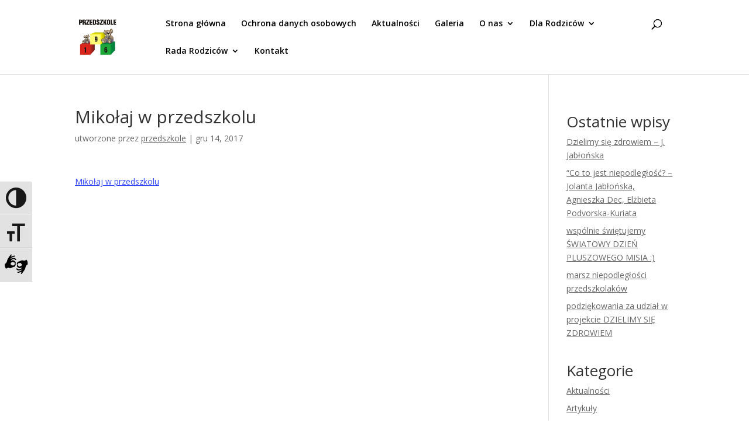

--- FILE ---
content_type: text/html; charset=UTF-8
request_url: https://przedszkole196.edu.pl/mikolaj-w-przedszkolu/mikolaj-w-przedszkolu-2/
body_size: 23534
content:
<!DOCTYPE html>
<html lang="pl-PL">
<head>
	<meta charset="UTF-8" />
	<meta name="deklaracja-dostępności" content="https://przedszkole196.edu.pl/deklaracja-dostepnosci">
	<link rel="preload" href="https://przedszkole196.edu.pl/wp-content/uploads/2025/11/rysunek.webp" as="image">
	<!-- <link rel="preload" href="https://przedszkole196.localhost/wp-content/uploads/2025/11/rysunek.webp" as="image"> -->

<meta http-equiv="X-UA-Compatible" content="IE=edge">
	<link rel="pingback" href="https://przedszkole196.edu.pl/xmlrpc.php" />

	<script type="text/javascript">
		document.documentElement.className = 'js';
	</script>

	<meta name='robots' content='index, follow, max-image-preview:large, max-snippet:-1, max-video-preview:-1' />
<script type="text/javascript">
			let jqueryParams=[],jQuery=function(r){return jqueryParams=[...jqueryParams,r],jQuery},$=function(r){return jqueryParams=[...jqueryParams,r],$};window.jQuery=jQuery,window.$=jQuery;let customHeadScripts=!1;jQuery.fn=jQuery.prototype={},$.fn=jQuery.prototype={},jQuery.noConflict=function(r){if(window.jQuery)return jQuery=window.jQuery,$=window.jQuery,customHeadScripts=!0,jQuery.noConflict},jQuery.ready=function(r){jqueryParams=[...jqueryParams,r]},$.ready=function(r){jqueryParams=[...jqueryParams,r]},jQuery.load=function(r){jqueryParams=[...jqueryParams,r]},$.load=function(r){jqueryParams=[...jqueryParams,r]},jQuery.fn.ready=function(r){jqueryParams=[...jqueryParams,r]},$.fn.ready=function(r){jqueryParams=[...jqueryParams,r]};</script>
	<!-- This site is optimized with the Yoast SEO plugin v26.3 - https://yoast.com/wordpress/plugins/seo/ -->
	<title>Mikołaj w przedszkolu &#8211; Przedszkole nr 196 &quot;Kraina Misiów&quot; w Warszawie</title>
	<link rel="canonical" href="https://przedszkole196.edu.pl/mikolaj-w-przedszkolu/mikolaj-w-przedszkolu-2/" />
	<meta property="og:locale" content="pl_PL" />
	<meta property="og:type" content="article" />
	<meta property="og:title" content="Mikołaj w przedszkolu &#8211; Przedszkole nr 196 &quot;Kraina Misiów&quot; w Warszawie" />
	<meta property="og:description" content="Mikołaj w przedszkolu" />
	<meta property="og:url" content="https://przedszkole196.edu.pl/mikolaj-w-przedszkolu/mikolaj-w-przedszkolu-2/" />
	<meta property="og:site_name" content="Przedszkole nr 196 &quot;Kraina Misiów&quot; w Warszawie" />
	<meta property="article:publisher" content="https://www.facebook.com/Przedszkole-196-Kraina-Misi%c3%b3w-318242798327175/" />
	<meta property="article:modified_time" content="2017-12-14T07:52:20+00:00" />
	<meta name="twitter:card" content="summary_large_image" />
	<script type="application/ld+json" class="yoast-schema-graph">{"@context":"https://schema.org","@graph":[{"@type":"WebPage","@id":"https://przedszkole196.edu.pl/mikolaj-w-przedszkolu/mikolaj-w-przedszkolu-2/","url":"https://przedszkole196.edu.pl/mikolaj-w-przedszkolu/mikolaj-w-przedszkolu-2/","name":"Mikołaj w przedszkolu &#8211; Przedszkole nr 196 &quot;Kraina Misiów&quot; w Warszawie","isPartOf":{"@id":"https://przedszkole196.edu.pl/#website"},"primaryImageOfPage":{"@id":"https://przedszkole196.edu.pl/mikolaj-w-przedszkolu/mikolaj-w-przedszkolu-2/#primaryimage"},"image":{"@id":"https://przedszkole196.edu.pl/mikolaj-w-przedszkolu/mikolaj-w-przedszkolu-2/#primaryimage"},"thumbnailUrl":"","datePublished":"2017-12-14T07:43:40+00:00","dateModified":"2017-12-14T07:52:20+00:00","breadcrumb":{"@id":"https://przedszkole196.edu.pl/mikolaj-w-przedszkolu/mikolaj-w-przedszkolu-2/#breadcrumb"},"inLanguage":"pl-PL","potentialAction":[{"@type":"ReadAction","target":["https://przedszkole196.edu.pl/mikolaj-w-przedszkolu/mikolaj-w-przedszkolu-2/"]}]},{"@type":"BreadcrumbList","@id":"https://przedszkole196.edu.pl/mikolaj-w-przedszkolu/mikolaj-w-przedszkolu-2/#breadcrumb","itemListElement":[{"@type":"ListItem","position":1,"name":"Strona główna","item":"https://przedszkole196.edu.pl/"},{"@type":"ListItem","position":2,"name":"Mikołaj w przedszkolu","item":"https://przedszkole196.edu.pl/mikolaj-w-przedszkolu/"},{"@type":"ListItem","position":3,"name":"Mikołaj w przedszkolu"}]},{"@type":"WebSite","@id":"https://przedszkole196.edu.pl/#website","url":"https://przedszkole196.edu.pl/","name":"Przedszkole nr 196 &quot;Kraina Misiów&quot; w Warszawie","description":"","publisher":{"@id":"https://przedszkole196.edu.pl/#organization"},"potentialAction":[{"@type":"SearchAction","target":{"@type":"EntryPoint","urlTemplate":"https://przedszkole196.edu.pl/?s={search_term_string}"},"query-input":{"@type":"PropertyValueSpecification","valueRequired":true,"valueName":"search_term_string"}}],"inLanguage":"pl-PL"},{"@type":"Organization","@id":"https://przedszkole196.edu.pl/#organization","name":"Przedszkole nr 196 \"Kraina Misiów\" w Warszawie","url":"https://przedszkole196.edu.pl/","logo":{"@type":"ImageObject","inLanguage":"pl-PL","@id":"https://przedszkole196.edu.pl/#/schema/logo/image/","url":"https://przedszkole196.edu.pl/wp-content/uploads/2017/03/przedszkole_196logo.jpg","contentUrl":"https://przedszkole196.edu.pl/wp-content/uploads/2017/03/przedszkole_196logo.jpg","width":297,"height":297,"caption":"Przedszkole nr 196 \"Kraina Misiów\" w Warszawie"},"image":{"@id":"https://przedszkole196.edu.pl/#/schema/logo/image/"},"sameAs":["https://www.facebook.com/Przedszkole-196-Kraina-Misiów-318242798327175/"]}]}</script>
	<!-- / Yoast SEO plugin. -->


<link rel='dns-prefetch' href='//fonts.googleapis.com' />
<link rel="alternate" type="application/rss+xml" title="Przedszkole nr 196 &quot;Kraina Misiów&quot; w Warszawie &raquo; Kanał z wpisami" href="https://przedszkole196.edu.pl/feed/" />
<meta content="Motyw WordPress dla Przedszkola 196 w Warszawie v.1.0.1490028933" name="generator"/><link rel='stylesheet' id='wp-block-library-css' href='https://przedszkole196.edu.pl/wp-includes/css/dist/block-library/style.min.css?ver=1.0.1490028933' type='text/css' media='all' />
<style id='wp-block-library-theme-inline-css' type='text/css'>
.wp-block-audio :where(figcaption){color:#555;font-size:13px;text-align:center}.is-dark-theme .wp-block-audio :where(figcaption){color:#ffffffa6}.wp-block-audio{margin:0 0 1em}.wp-block-code{border:1px solid #ccc;border-radius:4px;font-family:Menlo,Consolas,monaco,monospace;padding:.8em 1em}.wp-block-embed :where(figcaption){color:#555;font-size:13px;text-align:center}.is-dark-theme .wp-block-embed :where(figcaption){color:#ffffffa6}.wp-block-embed{margin:0 0 1em}.blocks-gallery-caption{color:#555;font-size:13px;text-align:center}.is-dark-theme .blocks-gallery-caption{color:#ffffffa6}:root :where(.wp-block-image figcaption){color:#555;font-size:13px;text-align:center}.is-dark-theme :root :where(.wp-block-image figcaption){color:#ffffffa6}.wp-block-image{margin:0 0 1em}.wp-block-pullquote{border-bottom:4px solid;border-top:4px solid;color:currentColor;margin-bottom:1.75em}.wp-block-pullquote cite,.wp-block-pullquote footer,.wp-block-pullquote__citation{color:currentColor;font-size:.8125em;font-style:normal;text-transform:uppercase}.wp-block-quote{border-left:.25em solid;margin:0 0 1.75em;padding-left:1em}.wp-block-quote cite,.wp-block-quote footer{color:currentColor;font-size:.8125em;font-style:normal;position:relative}.wp-block-quote:where(.has-text-align-right){border-left:none;border-right:.25em solid;padding-left:0;padding-right:1em}.wp-block-quote:where(.has-text-align-center){border:none;padding-left:0}.wp-block-quote.is-large,.wp-block-quote.is-style-large,.wp-block-quote:where(.is-style-plain){border:none}.wp-block-search .wp-block-search__label{font-weight:700}.wp-block-search__button{border:1px solid #ccc;padding:.375em .625em}:where(.wp-block-group.has-background){padding:1.25em 2.375em}.wp-block-separator.has-css-opacity{opacity:.4}.wp-block-separator{border:none;border-bottom:2px solid;margin-left:auto;margin-right:auto}.wp-block-separator.has-alpha-channel-opacity{opacity:1}.wp-block-separator:not(.is-style-wide):not(.is-style-dots){width:100px}.wp-block-separator.has-background:not(.is-style-dots){border-bottom:none;height:1px}.wp-block-separator.has-background:not(.is-style-wide):not(.is-style-dots){height:2px}.wp-block-table{margin:0 0 1em}.wp-block-table td,.wp-block-table th{word-break:normal}.wp-block-table :where(figcaption){color:#555;font-size:13px;text-align:center}.is-dark-theme .wp-block-table :where(figcaption){color:#ffffffa6}.wp-block-video :where(figcaption){color:#555;font-size:13px;text-align:center}.is-dark-theme .wp-block-video :where(figcaption){color:#ffffffa6}.wp-block-video{margin:0 0 1em}:root :where(.wp-block-template-part.has-background){margin-bottom:0;margin-top:0;padding:1.25em 2.375em}
</style>
<style id='pdfemb-pdf-embedder-viewer-style-inline-css' type='text/css'>
.wp-block-pdfemb-pdf-embedder-viewer{max-width:none}

</style>
<style id='global-styles-inline-css' type='text/css'>
:root{--wp--preset--aspect-ratio--square: 1;--wp--preset--aspect-ratio--4-3: 4/3;--wp--preset--aspect-ratio--3-4: 3/4;--wp--preset--aspect-ratio--3-2: 3/2;--wp--preset--aspect-ratio--2-3: 2/3;--wp--preset--aspect-ratio--16-9: 16/9;--wp--preset--aspect-ratio--9-16: 9/16;--wp--preset--color--black: #000000;--wp--preset--color--cyan-bluish-gray: #abb8c3;--wp--preset--color--white: #ffffff;--wp--preset--color--pale-pink: #f78da7;--wp--preset--color--vivid-red: #cf2e2e;--wp--preset--color--luminous-vivid-orange: #ff6900;--wp--preset--color--luminous-vivid-amber: #fcb900;--wp--preset--color--light-green-cyan: #7bdcb5;--wp--preset--color--vivid-green-cyan: #00d084;--wp--preset--color--pale-cyan-blue: #8ed1fc;--wp--preset--color--vivid-cyan-blue: #0693e3;--wp--preset--color--vivid-purple: #9b51e0;--wp--preset--gradient--vivid-cyan-blue-to-vivid-purple: linear-gradient(135deg,rgba(6,147,227,1) 0%,rgb(155,81,224) 100%);--wp--preset--gradient--light-green-cyan-to-vivid-green-cyan: linear-gradient(135deg,rgb(122,220,180) 0%,rgb(0,208,130) 100%);--wp--preset--gradient--luminous-vivid-amber-to-luminous-vivid-orange: linear-gradient(135deg,rgba(252,185,0,1) 0%,rgba(255,105,0,1) 100%);--wp--preset--gradient--luminous-vivid-orange-to-vivid-red: linear-gradient(135deg,rgba(255,105,0,1) 0%,rgb(207,46,46) 100%);--wp--preset--gradient--very-light-gray-to-cyan-bluish-gray: linear-gradient(135deg,rgb(238,238,238) 0%,rgb(169,184,195) 100%);--wp--preset--gradient--cool-to-warm-spectrum: linear-gradient(135deg,rgb(74,234,220) 0%,rgb(151,120,209) 20%,rgb(207,42,186) 40%,rgb(238,44,130) 60%,rgb(251,105,98) 80%,rgb(254,248,76) 100%);--wp--preset--gradient--blush-light-purple: linear-gradient(135deg,rgb(255,206,236) 0%,rgb(152,150,240) 100%);--wp--preset--gradient--blush-bordeaux: linear-gradient(135deg,rgb(254,205,165) 0%,rgb(254,45,45) 50%,rgb(107,0,62) 100%);--wp--preset--gradient--luminous-dusk: linear-gradient(135deg,rgb(255,203,112) 0%,rgb(199,81,192) 50%,rgb(65,88,208) 100%);--wp--preset--gradient--pale-ocean: linear-gradient(135deg,rgb(255,245,203) 0%,rgb(182,227,212) 50%,rgb(51,167,181) 100%);--wp--preset--gradient--electric-grass: linear-gradient(135deg,rgb(202,248,128) 0%,rgb(113,206,126) 100%);--wp--preset--gradient--midnight: linear-gradient(135deg,rgb(2,3,129) 0%,rgb(40,116,252) 100%);--wp--preset--font-size--small: 13px;--wp--preset--font-size--medium: 20px;--wp--preset--font-size--large: 36px;--wp--preset--font-size--x-large: 42px;--wp--preset--spacing--20: 0.44rem;--wp--preset--spacing--30: 0.67rem;--wp--preset--spacing--40: 1rem;--wp--preset--spacing--50: 1.5rem;--wp--preset--spacing--60: 2.25rem;--wp--preset--spacing--70: 3.38rem;--wp--preset--spacing--80: 5.06rem;--wp--preset--shadow--natural: 6px 6px 9px rgba(0, 0, 0, 0.2);--wp--preset--shadow--deep: 12px 12px 50px rgba(0, 0, 0, 0.4);--wp--preset--shadow--sharp: 6px 6px 0px rgba(0, 0, 0, 0.2);--wp--preset--shadow--outlined: 6px 6px 0px -3px rgba(255, 255, 255, 1), 6px 6px rgba(0, 0, 0, 1);--wp--preset--shadow--crisp: 6px 6px 0px rgba(0, 0, 0, 1);}:root { --wp--style--global--content-size: 823px;--wp--style--global--wide-size: 1080px; }:where(body) { margin: 0; }.wp-site-blocks > .alignleft { float: left; margin-right: 2em; }.wp-site-blocks > .alignright { float: right; margin-left: 2em; }.wp-site-blocks > .aligncenter { justify-content: center; margin-left: auto; margin-right: auto; }:where(.is-layout-flex){gap: 0.5em;}:where(.is-layout-grid){gap: 0.5em;}.is-layout-flow > .alignleft{float: left;margin-inline-start: 0;margin-inline-end: 2em;}.is-layout-flow > .alignright{float: right;margin-inline-start: 2em;margin-inline-end: 0;}.is-layout-flow > .aligncenter{margin-left: auto !important;margin-right: auto !important;}.is-layout-constrained > .alignleft{float: left;margin-inline-start: 0;margin-inline-end: 2em;}.is-layout-constrained > .alignright{float: right;margin-inline-start: 2em;margin-inline-end: 0;}.is-layout-constrained > .aligncenter{margin-left: auto !important;margin-right: auto !important;}.is-layout-constrained > :where(:not(.alignleft):not(.alignright):not(.alignfull)){max-width: var(--wp--style--global--content-size);margin-left: auto !important;margin-right: auto !important;}.is-layout-constrained > .alignwide{max-width: var(--wp--style--global--wide-size);}body .is-layout-flex{display: flex;}.is-layout-flex{flex-wrap: wrap;align-items: center;}.is-layout-flex > :is(*, div){margin: 0;}body .is-layout-grid{display: grid;}.is-layout-grid > :is(*, div){margin: 0;}body{padding-top: 0px;padding-right: 0px;padding-bottom: 0px;padding-left: 0px;}:root :where(.wp-element-button, .wp-block-button__link){background-color: #32373c;border-width: 0;color: #fff;font-family: inherit;font-size: inherit;line-height: inherit;padding: calc(0.667em + 2px) calc(1.333em + 2px);text-decoration: none;}.has-black-color{color: var(--wp--preset--color--black) !important;}.has-cyan-bluish-gray-color{color: var(--wp--preset--color--cyan-bluish-gray) !important;}.has-white-color{color: var(--wp--preset--color--white) !important;}.has-pale-pink-color{color: var(--wp--preset--color--pale-pink) !important;}.has-vivid-red-color{color: var(--wp--preset--color--vivid-red) !important;}.has-luminous-vivid-orange-color{color: var(--wp--preset--color--luminous-vivid-orange) !important;}.has-luminous-vivid-amber-color{color: var(--wp--preset--color--luminous-vivid-amber) !important;}.has-light-green-cyan-color{color: var(--wp--preset--color--light-green-cyan) !important;}.has-vivid-green-cyan-color{color: var(--wp--preset--color--vivid-green-cyan) !important;}.has-pale-cyan-blue-color{color: var(--wp--preset--color--pale-cyan-blue) !important;}.has-vivid-cyan-blue-color{color: var(--wp--preset--color--vivid-cyan-blue) !important;}.has-vivid-purple-color{color: var(--wp--preset--color--vivid-purple) !important;}.has-black-background-color{background-color: var(--wp--preset--color--black) !important;}.has-cyan-bluish-gray-background-color{background-color: var(--wp--preset--color--cyan-bluish-gray) !important;}.has-white-background-color{background-color: var(--wp--preset--color--white) !important;}.has-pale-pink-background-color{background-color: var(--wp--preset--color--pale-pink) !important;}.has-vivid-red-background-color{background-color: var(--wp--preset--color--vivid-red) !important;}.has-luminous-vivid-orange-background-color{background-color: var(--wp--preset--color--luminous-vivid-orange) !important;}.has-luminous-vivid-amber-background-color{background-color: var(--wp--preset--color--luminous-vivid-amber) !important;}.has-light-green-cyan-background-color{background-color: var(--wp--preset--color--light-green-cyan) !important;}.has-vivid-green-cyan-background-color{background-color: var(--wp--preset--color--vivid-green-cyan) !important;}.has-pale-cyan-blue-background-color{background-color: var(--wp--preset--color--pale-cyan-blue) !important;}.has-vivid-cyan-blue-background-color{background-color: var(--wp--preset--color--vivid-cyan-blue) !important;}.has-vivid-purple-background-color{background-color: var(--wp--preset--color--vivid-purple) !important;}.has-black-border-color{border-color: var(--wp--preset--color--black) !important;}.has-cyan-bluish-gray-border-color{border-color: var(--wp--preset--color--cyan-bluish-gray) !important;}.has-white-border-color{border-color: var(--wp--preset--color--white) !important;}.has-pale-pink-border-color{border-color: var(--wp--preset--color--pale-pink) !important;}.has-vivid-red-border-color{border-color: var(--wp--preset--color--vivid-red) !important;}.has-luminous-vivid-orange-border-color{border-color: var(--wp--preset--color--luminous-vivid-orange) !important;}.has-luminous-vivid-amber-border-color{border-color: var(--wp--preset--color--luminous-vivid-amber) !important;}.has-light-green-cyan-border-color{border-color: var(--wp--preset--color--light-green-cyan) !important;}.has-vivid-green-cyan-border-color{border-color: var(--wp--preset--color--vivid-green-cyan) !important;}.has-pale-cyan-blue-border-color{border-color: var(--wp--preset--color--pale-cyan-blue) !important;}.has-vivid-cyan-blue-border-color{border-color: var(--wp--preset--color--vivid-cyan-blue) !important;}.has-vivid-purple-border-color{border-color: var(--wp--preset--color--vivid-purple) !important;}.has-vivid-cyan-blue-to-vivid-purple-gradient-background{background: var(--wp--preset--gradient--vivid-cyan-blue-to-vivid-purple) !important;}.has-light-green-cyan-to-vivid-green-cyan-gradient-background{background: var(--wp--preset--gradient--light-green-cyan-to-vivid-green-cyan) !important;}.has-luminous-vivid-amber-to-luminous-vivid-orange-gradient-background{background: var(--wp--preset--gradient--luminous-vivid-amber-to-luminous-vivid-orange) !important;}.has-luminous-vivid-orange-to-vivid-red-gradient-background{background: var(--wp--preset--gradient--luminous-vivid-orange-to-vivid-red) !important;}.has-very-light-gray-to-cyan-bluish-gray-gradient-background{background: var(--wp--preset--gradient--very-light-gray-to-cyan-bluish-gray) !important;}.has-cool-to-warm-spectrum-gradient-background{background: var(--wp--preset--gradient--cool-to-warm-spectrum) !important;}.has-blush-light-purple-gradient-background{background: var(--wp--preset--gradient--blush-light-purple) !important;}.has-blush-bordeaux-gradient-background{background: var(--wp--preset--gradient--blush-bordeaux) !important;}.has-luminous-dusk-gradient-background{background: var(--wp--preset--gradient--luminous-dusk) !important;}.has-pale-ocean-gradient-background{background: var(--wp--preset--gradient--pale-ocean) !important;}.has-electric-grass-gradient-background{background: var(--wp--preset--gradient--electric-grass) !important;}.has-midnight-gradient-background{background: var(--wp--preset--gradient--midnight) !important;}.has-small-font-size{font-size: var(--wp--preset--font-size--small) !important;}.has-medium-font-size{font-size: var(--wp--preset--font-size--medium) !important;}.has-large-font-size{font-size: var(--wp--preset--font-size--large) !important;}.has-x-large-font-size{font-size: var(--wp--preset--font-size--x-large) !important;}
:where(.wp-block-post-template.is-layout-flex){gap: 1.25em;}:where(.wp-block-post-template.is-layout-grid){gap: 1.25em;}
:where(.wp-block-columns.is-layout-flex){gap: 2em;}:where(.wp-block-columns.is-layout-grid){gap: 2em;}
:root :where(.wp-block-pullquote){font-size: 1.5em;line-height: 1.6;}
</style>
<link rel='stylesheet' id='jps-common-front-css' href='https://przedszkole196.edu.pl/wp-content/plugins/jquery-post-splitter/css/common-front.css?ver=1.0.1490028933' type='text/css' media='all' />
<link rel='stylesheet' id='paged-post-jquery-css' href='https://przedszkole196.edu.pl/wp-content/plugins/jquery-post-splitter/css/paged-post-jquery.css?ver=1.0.1490028933' type='text/css' media='all' />
<link rel='stylesheet' id='paged-post-style-css' href='https://przedszkole196.edu.pl/wp-content/plugins/jquery-post-splitter/css/paged-post.css?j=2025110936&#038;ver=1.0.1490028933' type='text/css' media='all' />
<link rel='stylesheet' id='ui-font-css' href='https://przedszkole196.edu.pl/wp-content/plugins/wp-accessibility/toolbar/fonts/css/a11y-toolbar.css?ver=1.0.1490028933' type='text/css' media='all' />
<link rel='stylesheet' id='wpa-toolbar-css' href='https://przedszkole196.edu.pl/wp-content/plugins/wp-accessibility/toolbar/css/a11y.css?ver=1.0.1490028933' type='text/css' media='all' />
<link rel='stylesheet' id='ui-fontsize.css-css' href='https://przedszkole196.edu.pl/wp-content/plugins/wp-accessibility/toolbar/css/a11y-fontsize.css?ver=1.0.1490028933' type='text/css' media='all' />
<style id='ui-fontsize.css-inline-css' type='text/css'>
html { --wpa-font-size: clamp( 24px, 1.5rem, 36px ); --wpa-h1-size : clamp( 48px, 3rem, 72px ); --wpa-h2-size : clamp( 40px, 2.5rem, 60px ); --wpa-h3-size : clamp( 32px, 2rem, 48px ); --wpa-h4-size : clamp( 28px, 1.75rem, 42px ); --wpa-sub-list-size: 1.1em; --wpa-sub-sub-list-size: 1em; } 
</style>
<link rel='stylesheet' id='wpa-style-css' href='https://przedszkole196.edu.pl/wp-content/plugins/wp-accessibility/css/wpa-style.css?ver=1.0.1490028933' type='text/css' media='all' />
<style id='wpa-style-inline-css' type='text/css'>
.wpa-visible-ltr#skiplinks a, .wpa-visible-ltr#skiplinks a:hover, .wpa-visible-ltr#skiplinks a:visited {
	
}
.wpa-visible-ltr#skiplinks a:active,  .wpa-visible-ltr#skiplinks a:focus {
	
}
	
		:focus { outline: 2px solid #000000!important; outline-offset: 2px !important; }
		:root { --admin-bar-top : 7px; }
</style>
<link rel='stylesheet' id='et-divi-open-sans-css' href='https://fonts.googleapis.com/css?family=Open+Sans:300italic,400italic,600italic,700italic,800italic,400,300,600,700,800&#038;subset=cyrillic,cyrillic-ext,greek,greek-ext,latin,latin-ext,vietnamese&#038;display=swap' type='text/css' media='all' />
<style id='divi-style-parent-inline-inline-css' type='text/css'>
/*!
Theme Name: Divi
Theme URI: http://www.elegantthemes.com/gallery/divi/
Version: 4.27.4
Description: Smart. Flexible. Beautiful. Divi is the most powerful theme in our collection.
Author: Elegant Themes
Author URI: http://www.elegantthemes.com
License: GNU General Public License v2
License URI: http://www.gnu.org/licenses/gpl-2.0.html
*/

a,abbr,acronym,address,applet,b,big,blockquote,body,center,cite,code,dd,del,dfn,div,dl,dt,em,fieldset,font,form,h1,h2,h3,h4,h5,h6,html,i,iframe,img,ins,kbd,label,legend,li,object,ol,p,pre,q,s,samp,small,span,strike,strong,sub,sup,tt,u,ul,var{margin:0;padding:0;border:0;outline:0;font-size:100%;-ms-text-size-adjust:100%;-webkit-text-size-adjust:100%;vertical-align:baseline;background:transparent}body{line-height:1}ol,ul{list-style:none}blockquote,q{quotes:none}blockquote:after,blockquote:before,q:after,q:before{content:"";content:none}blockquote{margin:20px 0 30px;border-left:5px solid;padding-left:20px}:focus{outline:0}del{text-decoration:line-through}pre{overflow:auto;padding:10px}figure{margin:0}table{border-collapse:collapse;border-spacing:0}article,aside,footer,header,hgroup,nav,section{display:block}body{font-family:Open Sans,Arial,sans-serif;font-size:14px;color:#666;background-color:#fff;line-height:1.7em;font-weight:500;-webkit-font-smoothing:antialiased;-moz-osx-font-smoothing:grayscale}body.page-template-page-template-blank-php #page-container{padding-top:0!important}body.et_cover_background{background-size:cover!important;background-position:top!important;background-repeat:no-repeat!important;background-attachment:fixed}a{color:#2ea3f2}a,a:hover{text-decoration:none}p{padding-bottom:1em}p:not(.has-background):last-of-type{padding-bottom:0}p.et_normal_padding{padding-bottom:1em}strong{font-weight:700}cite,em,i{font-style:italic}code,pre{font-family:Courier New,monospace;margin-bottom:10px}ins{text-decoration:none}sub,sup{height:0;line-height:1;position:relative;vertical-align:baseline}sup{bottom:.8em}sub{top:.3em}dl{margin:0 0 1.5em}dl dt{font-weight:700}dd{margin-left:1.5em}blockquote p{padding-bottom:0}embed,iframe,object,video{max-width:100%}h1,h2,h3,h4,h5,h6{color:#333;padding-bottom:10px;line-height:1em;font-weight:500}h1 a,h2 a,h3 a,h4 a,h5 a,h6 a{color:inherit}h1{font-size:30px}h2{font-size:26px}h3{font-size:22px}h4{font-size:18px}h5{font-size:16px}h6{font-size:14px}input{-webkit-appearance:none}input[type=checkbox]{-webkit-appearance:checkbox}input[type=radio]{-webkit-appearance:radio}input.text,input.title,input[type=email],input[type=password],input[type=tel],input[type=text],select,textarea{background-color:#fff;border:1px solid #bbb;padding:2px;color:#4e4e4e}input.text:focus,input.title:focus,input[type=text]:focus,select:focus,textarea:focus{border-color:#2d3940;color:#3e3e3e}input.text,input.title,input[type=text],select,textarea{margin:0}textarea{padding:4px}button,input,select,textarea{font-family:inherit}img{max-width:100%;height:auto}.clear{clear:both}br.clear{margin:0;padding:0}.pagination{clear:both}#et_search_icon:hover,.et-social-icon a:hover,.et_password_protected_form .et_submit_button,.form-submit .et_pb_buttontton.alt.disabled,.nav-single a,.posted_in a{color:#2ea3f2}.et-search-form,blockquote{border-color:#2ea3f2}#main-content{background-color:#fff}.container{width:80%;max-width:1080px;margin:auto;position:relative}body:not(.et-tb) #main-content .container,body:not(.et-tb-has-header) #main-content .container{padding-top:58px}.et_full_width_page #main-content .container:before{display:none}.main_title{margin-bottom:20px}.et_password_protected_form .et_submit_button:hover,.form-submit .et_pb_button:hover{background:rgba(0,0,0,.05)}.et_button_icon_visible .et_pb_button{padding-right:2em;padding-left:.7em}.et_button_icon_visible .et_pb_button:after{opacity:1;margin-left:0}.et_button_left .et_pb_button:hover:after{left:.15em}.et_button_left .et_pb_button:after{margin-left:0;left:1em}.et_button_icon_visible.et_button_left .et_pb_button,.et_button_left .et_pb_button:hover,.et_button_left .et_pb_module .et_pb_button:hover{padding-left:2em;padding-right:.7em}.et_button_icon_visible.et_button_left .et_pb_button:after,.et_button_left .et_pb_button:hover:after{left:.15em}.et_password_protected_form .et_submit_button:hover,.form-submit .et_pb_button:hover{padding:.3em 1em}.et_button_no_icon .et_pb_button:after{display:none}.et_button_no_icon.et_button_icon_visible.et_button_left .et_pb_button,.et_button_no_icon.et_button_left .et_pb_button:hover,.et_button_no_icon .et_pb_button,.et_button_no_icon .et_pb_button:hover{padding:.3em 1em!important}.et_button_custom_icon .et_pb_button:after{line-height:1.7em}.et_button_custom_icon.et_button_icon_visible .et_pb_button:after,.et_button_custom_icon .et_pb_button:hover:after{margin-left:.3em}#left-area .post_format-post-format-gallery .wp-block-gallery:first-of-type{padding:0;margin-bottom:-16px}.entry-content table:not(.variations){border:1px solid #eee;margin:0 0 15px;text-align:left;width:100%}.entry-content thead th,.entry-content tr th{color:#555;font-weight:700;padding:9px 24px}.entry-content tr td{border-top:1px solid #eee;padding:6px 24px}#left-area ul,.entry-content ul,.et-l--body ul,.et-l--footer ul,.et-l--header ul{list-style-type:disc;padding:0 0 23px 1em;line-height:26px}#left-area ol,.entry-content ol,.et-l--body ol,.et-l--footer ol,.et-l--header ol{list-style-type:decimal;list-style-position:inside;padding:0 0 23px;line-height:26px}#left-area ul li ul,.entry-content ul li ol{padding:2px 0 2px 20px}#left-area ol li ul,.entry-content ol li ol,.et-l--body ol li ol,.et-l--footer ol li ol,.et-l--header ol li ol{padding:2px 0 2px 35px}#left-area ul.wp-block-gallery{display:-webkit-box;display:-ms-flexbox;display:flex;-ms-flex-wrap:wrap;flex-wrap:wrap;list-style-type:none;padding:0}#left-area ul.products{padding:0!important;line-height:1.7!important;list-style:none!important}.gallery-item a{display:block}.gallery-caption,.gallery-item a{width:90%}#wpadminbar{z-index:100001}#left-area .post-meta{font-size:14px;padding-bottom:15px}#left-area .post-meta a{text-decoration:none;color:#666}#left-area .et_featured_image{padding-bottom:7px}.single .post{padding-bottom:25px}body.single .et_audio_content{margin-bottom:-6px}.nav-single a{text-decoration:none;color:#2ea3f2;font-size:14px;font-weight:400}.nav-previous{float:left}.nav-next{float:right}.et_password_protected_form p input{background-color:#eee;border:none!important;width:100%!important;border-radius:0!important;font-size:14px;color:#999!important;padding:16px!important;-webkit-box-sizing:border-box;box-sizing:border-box}.et_password_protected_form label{display:none}.et_password_protected_form .et_submit_button{font-family:inherit;display:block;float:right;margin:8px auto 0;cursor:pointer}.post-password-required p.nocomments.container{max-width:100%}.post-password-required p.nocomments.container:before{display:none}.aligncenter,div.post .new-post .aligncenter{display:block;margin-left:auto;margin-right:auto}.wp-caption{border:1px solid #ddd;text-align:center;background-color:#f3f3f3;margin-bottom:10px;max-width:96%;padding:8px}.wp-caption.alignleft{margin:0 30px 20px 0}.wp-caption.alignright{margin:0 0 20px 30px}.wp-caption img{margin:0;padding:0;border:0}.wp-caption p.wp-caption-text{font-size:12px;padding:0 4px 5px;margin:0}.alignright{float:right}.alignleft{float:left}img.alignleft{display:inline;float:left;margin-right:15px}img.alignright{display:inline;float:right;margin-left:15px}.page.et_pb_pagebuilder_layout #main-content{background-color:transparent}body #main-content .et_builder_inner_content>h1,body #main-content .et_builder_inner_content>h2,body #main-content .et_builder_inner_content>h3,body #main-content .et_builder_inner_content>h4,body #main-content .et_builder_inner_content>h5,body #main-content .et_builder_inner_content>h6{line-height:1.4em}body #main-content .et_builder_inner_content>p{line-height:1.7em}.wp-block-pullquote{margin:20px 0 30px}.wp-block-pullquote.has-background blockquote{border-left:none}.wp-block-group.has-background{padding:1.5em 1.5em .5em}@media (min-width:981px){#left-area{width:79.125%;padding-bottom:23px}#main-content .container:before{content:"";position:absolute;top:0;height:100%;width:1px;background-color:#e2e2e2}.et_full_width_page #left-area,.et_no_sidebar #left-area{float:none;width:100%!important}.et_full_width_page #left-area{padding-bottom:0}.et_no_sidebar #main-content .container:before{display:none}}@media (max-width:980px){#page-container{padding-top:80px}.et-tb #page-container,.et-tb-has-header #page-container{padding-top:0!important}#left-area,#sidebar{width:100%!important}#main-content .container:before{display:none!important}.et_full_width_page .et_gallery_item:nth-child(4n+1){clear:none}}@media print{#page-container{padding-top:0!important}}#wp-admin-bar-et-use-visual-builder a:before{font-family:ETmodules!important;content:"\e625";font-size:30px!important;width:28px;margin-top:-3px;color:#974df3!important}#wp-admin-bar-et-use-visual-builder:hover a:before{color:#fff!important}#wp-admin-bar-et-use-visual-builder:hover a,#wp-admin-bar-et-use-visual-builder a:hover{transition:background-color .5s ease;-webkit-transition:background-color .5s ease;-moz-transition:background-color .5s ease;background-color:#7e3bd0!important;color:#fff!important}* html .clearfix,:first-child+html .clearfix{zoom:1}.iphone .et_pb_section_video_bg video::-webkit-media-controls-start-playback-button{display:none!important;-webkit-appearance:none}.et_mobile_device .et_pb_section_parallax .et_pb_parallax_css{background-attachment:scroll}.et-social-facebook a.icon:before{content:"\e093"}.et-social-twitter a.icon:before{content:"\e094"}.et-social-google-plus a.icon:before{content:"\e096"}.et-social-instagram a.icon:before{content:"\e09a"}.et-social-rss a.icon:before{content:"\e09e"}.ai1ec-single-event:after{content:" ";display:table;clear:both}.evcal_event_details .evcal_evdata_cell .eventon_details_shading_bot.eventon_details_shading_bot{z-index:3}.wp-block-divi-layout{margin-bottom:1em}*{-webkit-box-sizing:border-box;box-sizing:border-box}#et-info-email:before,#et-info-phone:before,#et_search_icon:before,.comment-reply-link:after,.et-cart-info span:before,.et-pb-arrow-next:before,.et-pb-arrow-prev:before,.et-social-icon a:before,.et_audio_container .mejs-playpause-button button:before,.et_audio_container .mejs-volume-button button:before,.et_overlay:before,.et_password_protected_form .et_submit_button:after,.et_pb_button:after,.et_pb_contact_reset:after,.et_pb_contact_submit:after,.et_pb_font_icon:before,.et_pb_newsletter_button:after,.et_pb_pricing_table_button:after,.et_pb_promo_button:after,.et_pb_testimonial:before,.et_pb_toggle_title:before,.form-submit .et_pb_button:after,.mobile_menu_bar:before,a.et_pb_more_button:after{font-family:ETmodules!important;speak:none;font-style:normal;font-weight:400;-webkit-font-feature-settings:normal;font-feature-settings:normal;font-variant:normal;text-transform:none;line-height:1;-webkit-font-smoothing:antialiased;-moz-osx-font-smoothing:grayscale;text-shadow:0 0;direction:ltr}.et-pb-icon,.et_pb_custom_button_icon.et_pb_button:after,.et_pb_login .et_pb_custom_button_icon.et_pb_button:after,.et_pb_woo_custom_button_icon .button.et_pb_custom_button_icon.et_pb_button:after,.et_pb_woo_custom_button_icon .button.et_pb_custom_button_icon.et_pb_button:hover:after{content:attr(data-icon)}.et-pb-icon{font-family:ETmodules;speak:none;font-weight:400;-webkit-font-feature-settings:normal;font-feature-settings:normal;font-variant:normal;text-transform:none;line-height:1;-webkit-font-smoothing:antialiased;font-size:96px;font-style:normal;display:inline-block;-webkit-box-sizing:border-box;box-sizing:border-box;direction:ltr}#et-ajax-saving{display:none;-webkit-transition:background .3s,-webkit-box-shadow .3s;transition:background .3s,-webkit-box-shadow .3s;transition:background .3s,box-shadow .3s;transition:background .3s,box-shadow .3s,-webkit-box-shadow .3s;-webkit-box-shadow:rgba(0,139,219,.247059) 0 0 60px;box-shadow:0 0 60px rgba(0,139,219,.247059);position:fixed;top:50%;left:50%;width:50px;height:50px;background:#fff;border-radius:50px;margin:-25px 0 0 -25px;z-index:999999;text-align:center}#et-ajax-saving img{margin:9px}.et-safe-mode-indicator,.et-safe-mode-indicator:focus,.et-safe-mode-indicator:hover{-webkit-box-shadow:0 5px 10px rgba(41,196,169,.15);box-shadow:0 5px 10px rgba(41,196,169,.15);background:#29c4a9;color:#fff;font-size:14px;font-weight:600;padding:12px;line-height:16px;border-radius:3px;position:fixed;bottom:30px;right:30px;z-index:999999;text-decoration:none;font-family:Open Sans,sans-serif;-webkit-font-smoothing:antialiased;-moz-osx-font-smoothing:grayscale}.et_pb_button{font-size:20px;font-weight:500;padding:.3em 1em;line-height:1.7em!important;background-color:transparent;background-size:cover;background-position:50%;background-repeat:no-repeat;border:2px solid;border-radius:3px;-webkit-transition-duration:.2s;transition-duration:.2s;-webkit-transition-property:all!important;transition-property:all!important}.et_pb_button,.et_pb_button_inner{position:relative}.et_pb_button:hover,.et_pb_module .et_pb_button:hover{border:2px solid transparent;padding:.3em 2em .3em .7em}.et_pb_button:hover{background-color:hsla(0,0%,100%,.2)}.et_pb_bg_layout_light.et_pb_button:hover,.et_pb_bg_layout_light .et_pb_button:hover{background-color:rgba(0,0,0,.05)}.et_pb_button:after,.et_pb_button:before{font-size:32px;line-height:1em;content:"\35";opacity:0;position:absolute;margin-left:-1em;-webkit-transition:all .2s;transition:all .2s;text-transform:none;-webkit-font-feature-settings:"kern" off;font-feature-settings:"kern" off;font-variant:none;font-style:normal;font-weight:400;text-shadow:none}.et_pb_button.et_hover_enabled:hover:after,.et_pb_button.et_pb_hovered:hover:after{-webkit-transition:none!important;transition:none!important}.et_pb_button:before{display:none}.et_pb_button:hover:after{opacity:1;margin-left:0}.et_pb_column_1_3 h1,.et_pb_column_1_4 h1,.et_pb_column_1_5 h1,.et_pb_column_1_6 h1,.et_pb_column_2_5 h1{font-size:26px}.et_pb_column_1_3 h2,.et_pb_column_1_4 h2,.et_pb_column_1_5 h2,.et_pb_column_1_6 h2,.et_pb_column_2_5 h2{font-size:23px}.et_pb_column_1_3 h3,.et_pb_column_1_4 h3,.et_pb_column_1_5 h3,.et_pb_column_1_6 h3,.et_pb_column_2_5 h3{font-size:20px}.et_pb_column_1_3 h4,.et_pb_column_1_4 h4,.et_pb_column_1_5 h4,.et_pb_column_1_6 h4,.et_pb_column_2_5 h4{font-size:18px}.et_pb_column_1_3 h5,.et_pb_column_1_4 h5,.et_pb_column_1_5 h5,.et_pb_column_1_6 h5,.et_pb_column_2_5 h5{font-size:16px}.et_pb_column_1_3 h6,.et_pb_column_1_4 h6,.et_pb_column_1_5 h6,.et_pb_column_1_6 h6,.et_pb_column_2_5 h6{font-size:15px}.et_pb_bg_layout_dark,.et_pb_bg_layout_dark h1,.et_pb_bg_layout_dark h2,.et_pb_bg_layout_dark h3,.et_pb_bg_layout_dark h4,.et_pb_bg_layout_dark h5,.et_pb_bg_layout_dark h6{color:#fff!important}.et_pb_module.et_pb_text_align_left{text-align:left}.et_pb_module.et_pb_text_align_center{text-align:center}.et_pb_module.et_pb_text_align_right{text-align:right}.et_pb_module.et_pb_text_align_justified{text-align:justify}.clearfix:after{visibility:hidden;display:block;font-size:0;content:" ";clear:both;height:0}.et_pb_bg_layout_light .et_pb_more_button{color:#2ea3f2}.et_builder_inner_content{position:relative;z-index:1}header .et_builder_inner_content{z-index:2}.et_pb_css_mix_blend_mode_passthrough{mix-blend-mode:unset!important}.et_pb_image_container{margin:-20px -20px 29px}.et_pb_module_inner{position:relative}.et_hover_enabled_preview{z-index:2}.et_hover_enabled:hover{position:relative;z-index:2}.et_pb_all_tabs,.et_pb_module,.et_pb_posts_nav a,.et_pb_tab,.et_pb_with_background{position:relative;background-size:cover;background-position:50%;background-repeat:no-repeat}.et_pb_background_mask,.et_pb_background_pattern{bottom:0;left:0;position:absolute;right:0;top:0}.et_pb_background_mask{background-size:calc(100% + 2px) calc(100% + 2px);background-repeat:no-repeat;background-position:50%;overflow:hidden}.et_pb_background_pattern{background-position:0 0;background-repeat:repeat}.et_pb_with_border{position:relative;border:0 solid #333}.post-password-required .et_pb_row{padding:0;width:100%}.post-password-required .et_password_protected_form{min-height:0}body.et_pb_pagebuilder_layout.et_pb_show_title .post-password-required .et_password_protected_form h1,body:not(.et_pb_pagebuilder_layout) .post-password-required .et_password_protected_form h1{display:none}.et_pb_no_bg{padding:0!important}.et_overlay.et_pb_inline_icon:before,.et_pb_inline_icon:before{content:attr(data-icon)}.et_pb_more_button{color:inherit;text-shadow:none;text-decoration:none;display:inline-block;margin-top:20px}.et_parallax_bg_wrap{overflow:hidden;position:absolute;top:0;right:0;bottom:0;left:0}.et_parallax_bg{background-repeat:no-repeat;background-position:top;background-size:cover;position:absolute;bottom:0;left:0;width:100%;height:100%;display:block}.et_parallax_bg.et_parallax_bg__hover,.et_parallax_bg.et_parallax_bg_phone,.et_parallax_bg.et_parallax_bg_tablet,.et_parallax_gradient.et_parallax_gradient__hover,.et_parallax_gradient.et_parallax_gradient_phone,.et_parallax_gradient.et_parallax_gradient_tablet,.et_pb_section_parallax_hover:hover .et_parallax_bg:not(.et_parallax_bg__hover),.et_pb_section_parallax_hover:hover .et_parallax_gradient:not(.et_parallax_gradient__hover){display:none}.et_pb_section_parallax_hover:hover .et_parallax_bg.et_parallax_bg__hover,.et_pb_section_parallax_hover:hover .et_parallax_gradient.et_parallax_gradient__hover{display:block}.et_parallax_gradient{bottom:0;display:block;left:0;position:absolute;right:0;top:0}.et_pb_module.et_pb_section_parallax,.et_pb_posts_nav a.et_pb_section_parallax,.et_pb_tab.et_pb_section_parallax{position:relative}.et_pb_section_parallax .et_pb_parallax_css,.et_pb_slides .et_parallax_bg.et_pb_parallax_css{background-attachment:fixed}body.et-bfb .et_pb_section_parallax .et_pb_parallax_css,body.et-bfb .et_pb_slides .et_parallax_bg.et_pb_parallax_css{background-attachment:scroll;bottom:auto}.et_pb_section_parallax.et_pb_column .et_pb_module,.et_pb_section_parallax.et_pb_row .et_pb_column,.et_pb_section_parallax.et_pb_row .et_pb_module{z-index:9;position:relative}.et_pb_more_button:hover:after{opacity:1;margin-left:0}.et_pb_preload .et_pb_section_video_bg,.et_pb_preload>div{visibility:hidden}.et_pb_preload,.et_pb_section.et_pb_section_video.et_pb_preload{position:relative;background:#464646!important}.et_pb_preload:before{content:"";position:absolute;top:50%;left:50%;background:url(https://przedszkole196.edu.pl/wp-content/themes/Divi/includes/builder/styles/images/preloader.gif) no-repeat;border-radius:32px;width:32px;height:32px;margin:-16px 0 0 -16px}.box-shadow-overlay{position:absolute;top:0;left:0;width:100%;height:100%;z-index:10;pointer-events:none}.et_pb_section>.box-shadow-overlay~.et_pb_row{z-index:11}body.safari .section_has_divider{will-change:transform}.et_pb_row>.box-shadow-overlay{z-index:8}.has-box-shadow-overlay{position:relative}.et_clickable{cursor:pointer}.screen-reader-text{border:0;clip:rect(1px,1px,1px,1px);-webkit-clip-path:inset(50%);clip-path:inset(50%);height:1px;margin:-1px;overflow:hidden;padding:0;position:absolute!important;width:1px;word-wrap:normal!important}.et_multi_view_hidden,.et_multi_view_hidden_image{display:none!important}@keyframes multi-view-image-fade{0%{opacity:0}10%{opacity:.1}20%{opacity:.2}30%{opacity:.3}40%{opacity:.4}50%{opacity:.5}60%{opacity:.6}70%{opacity:.7}80%{opacity:.8}90%{opacity:.9}to{opacity:1}}.et_multi_view_image__loading{visibility:hidden}.et_multi_view_image__loaded{-webkit-animation:multi-view-image-fade .5s;animation:multi-view-image-fade .5s}#et-pb-motion-effects-offset-tracker{visibility:hidden!important;opacity:0;position:absolute;top:0;left:0}.et-pb-before-scroll-animation{opacity:0}header.et-l.et-l--header:after{clear:both;display:block;content:""}.et_pb_module{-webkit-animation-timing-function:linear;animation-timing-function:linear;-webkit-animation-duration:.2s;animation-duration:.2s}@-webkit-keyframes fadeBottom{0%{opacity:0;-webkit-transform:translateY(10%);transform:translateY(10%)}to{opacity:1;-webkit-transform:translateY(0);transform:translateY(0)}}@keyframes fadeBottom{0%{opacity:0;-webkit-transform:translateY(10%);transform:translateY(10%)}to{opacity:1;-webkit-transform:translateY(0);transform:translateY(0)}}@-webkit-keyframes fadeLeft{0%{opacity:0;-webkit-transform:translateX(-10%);transform:translateX(-10%)}to{opacity:1;-webkit-transform:translateX(0);transform:translateX(0)}}@keyframes fadeLeft{0%{opacity:0;-webkit-transform:translateX(-10%);transform:translateX(-10%)}to{opacity:1;-webkit-transform:translateX(0);transform:translateX(0)}}@-webkit-keyframes fadeRight{0%{opacity:0;-webkit-transform:translateX(10%);transform:translateX(10%)}to{opacity:1;-webkit-transform:translateX(0);transform:translateX(0)}}@keyframes fadeRight{0%{opacity:0;-webkit-transform:translateX(10%);transform:translateX(10%)}to{opacity:1;-webkit-transform:translateX(0);transform:translateX(0)}}@-webkit-keyframes fadeTop{0%{opacity:0;-webkit-transform:translateY(-10%);transform:translateY(-10%)}to{opacity:1;-webkit-transform:translateX(0);transform:translateX(0)}}@keyframes fadeTop{0%{opacity:0;-webkit-transform:translateY(-10%);transform:translateY(-10%)}to{opacity:1;-webkit-transform:translateX(0);transform:translateX(0)}}@-webkit-keyframes fadeIn{0%{opacity:0}to{opacity:1}}@keyframes fadeIn{0%{opacity:0}to{opacity:1}}.et-waypoint:not(.et_pb_counters){opacity:0}@media (min-width:981px){.et_pb_section.et_section_specialty div.et_pb_row .et_pb_column .et_pb_column .et_pb_module.et-last-child,.et_pb_section.et_section_specialty div.et_pb_row .et_pb_column .et_pb_column .et_pb_module:last-child,.et_pb_section.et_section_specialty div.et_pb_row .et_pb_column .et_pb_row_inner .et_pb_column .et_pb_module.et-last-child,.et_pb_section.et_section_specialty div.et_pb_row .et_pb_column .et_pb_row_inner .et_pb_column .et_pb_module:last-child,.et_pb_section div.et_pb_row .et_pb_column .et_pb_module.et-last-child,.et_pb_section div.et_pb_row .et_pb_column .et_pb_module:last-child{margin-bottom:0}}@media (max-width:980px){.et_overlay.et_pb_inline_icon_tablet:before,.et_pb_inline_icon_tablet:before{content:attr(data-icon-tablet)}.et_parallax_bg.et_parallax_bg_tablet_exist,.et_parallax_gradient.et_parallax_gradient_tablet_exist{display:none}.et_parallax_bg.et_parallax_bg_tablet,.et_parallax_gradient.et_parallax_gradient_tablet{display:block}.et_pb_column .et_pb_module{margin-bottom:30px}.et_pb_row .et_pb_column .et_pb_module.et-last-child,.et_pb_row .et_pb_column .et_pb_module:last-child,.et_section_specialty .et_pb_row .et_pb_column .et_pb_module.et-last-child,.et_section_specialty .et_pb_row .et_pb_column .et_pb_module:last-child{margin-bottom:0}.et_pb_more_button{display:inline-block!important}.et_pb_bg_layout_light_tablet.et_pb_button,.et_pb_bg_layout_light_tablet.et_pb_module.et_pb_button,.et_pb_bg_layout_light_tablet .et_pb_more_button{color:#2ea3f2}.et_pb_bg_layout_light_tablet .et_pb_forgot_password a{color:#666}.et_pb_bg_layout_light_tablet h1,.et_pb_bg_layout_light_tablet h2,.et_pb_bg_layout_light_tablet h3,.et_pb_bg_layout_light_tablet h4,.et_pb_bg_layout_light_tablet h5,.et_pb_bg_layout_light_tablet h6{color:#333!important}.et_pb_module .et_pb_bg_layout_light_tablet.et_pb_button{color:#2ea3f2!important}.et_pb_bg_layout_light_tablet{color:#666!important}.et_pb_bg_layout_dark_tablet,.et_pb_bg_layout_dark_tablet h1,.et_pb_bg_layout_dark_tablet h2,.et_pb_bg_layout_dark_tablet h3,.et_pb_bg_layout_dark_tablet h4,.et_pb_bg_layout_dark_tablet h5,.et_pb_bg_layout_dark_tablet h6{color:#fff!important}.et_pb_bg_layout_dark_tablet.et_pb_button,.et_pb_bg_layout_dark_tablet.et_pb_module.et_pb_button,.et_pb_bg_layout_dark_tablet .et_pb_more_button{color:inherit}.et_pb_bg_layout_dark_tablet .et_pb_forgot_password a{color:#fff}.et_pb_module.et_pb_text_align_left-tablet{text-align:left}.et_pb_module.et_pb_text_align_center-tablet{text-align:center}.et_pb_module.et_pb_text_align_right-tablet{text-align:right}.et_pb_module.et_pb_text_align_justified-tablet{text-align:justify}}@media (max-width:767px){.et_pb_more_button{display:inline-block!important}.et_overlay.et_pb_inline_icon_phone:before,.et_pb_inline_icon_phone:before{content:attr(data-icon-phone)}.et_parallax_bg.et_parallax_bg_phone_exist,.et_parallax_gradient.et_parallax_gradient_phone_exist{display:none}.et_parallax_bg.et_parallax_bg_phone,.et_parallax_gradient.et_parallax_gradient_phone{display:block}.et-hide-mobile{display:none!important}.et_pb_bg_layout_light_phone.et_pb_button,.et_pb_bg_layout_light_phone.et_pb_module.et_pb_button,.et_pb_bg_layout_light_phone .et_pb_more_button{color:#2ea3f2}.et_pb_bg_layout_light_phone .et_pb_forgot_password a{color:#666}.et_pb_bg_layout_light_phone h1,.et_pb_bg_layout_light_phone h2,.et_pb_bg_layout_light_phone h3,.et_pb_bg_layout_light_phone h4,.et_pb_bg_layout_light_phone h5,.et_pb_bg_layout_light_phone h6{color:#333!important}.et_pb_module .et_pb_bg_layout_light_phone.et_pb_button{color:#2ea3f2!important}.et_pb_bg_layout_light_phone{color:#666!important}.et_pb_bg_layout_dark_phone,.et_pb_bg_layout_dark_phone h1,.et_pb_bg_layout_dark_phone h2,.et_pb_bg_layout_dark_phone h3,.et_pb_bg_layout_dark_phone h4,.et_pb_bg_layout_dark_phone h5,.et_pb_bg_layout_dark_phone h6{color:#fff!important}.et_pb_bg_layout_dark_phone.et_pb_button,.et_pb_bg_layout_dark_phone.et_pb_module.et_pb_button,.et_pb_bg_layout_dark_phone .et_pb_more_button{color:inherit}.et_pb_module .et_pb_bg_layout_dark_phone.et_pb_button{color:#fff!important}.et_pb_bg_layout_dark_phone .et_pb_forgot_password a{color:#fff}.et_pb_module.et_pb_text_align_left-phone{text-align:left}.et_pb_module.et_pb_text_align_center-phone{text-align:center}.et_pb_module.et_pb_text_align_right-phone{text-align:right}.et_pb_module.et_pb_text_align_justified-phone{text-align:justify}}@media (max-width:479px){a.et_pb_more_button{display:block}}@media (min-width:768px) and (max-width:980px){[data-et-multi-view-load-tablet-hidden=true]:not(.et_multi_view_swapped){display:none!important}}@media (max-width:767px){[data-et-multi-view-load-phone-hidden=true]:not(.et_multi_view_swapped){display:none!important}}.et_pb_menu.et_pb_menu--style-inline_centered_logo .et_pb_menu__menu nav ul{-webkit-box-pack:center;-ms-flex-pack:center;justify-content:center}@-webkit-keyframes multi-view-image-fade{0%{-webkit-transform:scale(1);transform:scale(1);opacity:1}50%{-webkit-transform:scale(1.01);transform:scale(1.01);opacity:1}to{-webkit-transform:scale(1);transform:scale(1);opacity:1}}
</style>
<link rel='stylesheet' id='divi-dynamic-late-css' href='https://przedszkole196.edu.pl/wp-content/et-cache/8998/et-divi-dynamic-8998-late.css?ver=1.0.1490028933' type='text/css' media='all' />
<link rel='stylesheet' id='divi-dynamic-css' href='https://przedszkole196.edu.pl/wp-content/et-cache/8998/et-divi-dynamic-8998.css?ver=1.0.1490028933' type='text/css' media='all' />
<link rel='stylesheet' id='divi-style-css' href='https://przedszkole196.edu.pl/wp-content/themes/przedszkole196/style.css?ver=1.0.1490028933' type='text/css' media='all' />
<link rel="https://api.w.org/" href="https://przedszkole196.edu.pl/wp-json/" /><link rel="alternate" title="JSON" type="application/json" href="https://przedszkole196.edu.pl/wp-json/wp/v2/media/8998" /><link rel="EditURI" type="application/rsd+xml" title="RSD" href="https://przedszkole196.edu.pl/xmlrpc.php?rsd" />
<meta name="generator" content="WordPress 6.8.3" />
<link rel='shortlink' href='https://przedszkole196.edu.pl/?p=8998' />
<link rel="alternate" title="oEmbed (JSON)" type="application/json+oembed" href="https://przedszkole196.edu.pl/wp-json/oembed/1.0/embed?url=https%3A%2F%2Fprzedszkole196.edu.pl%2Fmikolaj-w-przedszkolu%2Fmikolaj-w-przedszkolu-2%2F" />
<link rel="alternate" title="oEmbed (XML)" type="text/xml+oembed" href="https://przedszkole196.edu.pl/wp-json/oembed/1.0/embed?url=https%3A%2F%2Fprzedszkole196.edu.pl%2Fmikolaj-w-przedszkolu%2Fmikolaj-w-przedszkolu-2%2F&#038;format=xml" />
        
        <script type="text/javascript" language="javascript">
			function jps_custom_functions_set_1(){
							}
		</script>
	
		<style type="text/css">
				div.page-links{
			display:none !important;
		}
			
			
		body .jps-fullpost-link{
	
			display:none;
	
		}
		
		
	
				
	
		</style>
	
		<style>.a11y-toolbar-list{display:none;}</style><link rel="icon" href="https://przedszkole196.edu.pl/wp-content/uploads/2017/03/przedszkole_196logo-150x150.jpg" sizes="32x32" />
<link rel="icon" href="https://przedszkole196.edu.pl/wp-content/uploads/2017/03/przedszkole_196logo.jpg" sizes="192x192" />
<link rel="apple-touch-icon" href="https://przedszkole196.edu.pl/wp-content/uploads/2017/03/przedszkole_196logo.jpg" />
<meta name="msapplication-TileImage" content="https://przedszkole196.edu.pl/wp-content/uploads/2017/03/przedszkole_196logo.jpg" />
<link rel="stylesheet" id="et-divi-customizer-global-cached-inline-styles" href="https://przedszkole196.edu.pl/wp-content/et-cache/global/et-divi-customizer-global.min.css?ver=1762458794" /><noscript><style id="rocket-lazyload-nojs-css">.rll-youtube-player, [data-lazy-src]{display:none !important;}</style></noscript><meta name="viewport" content="width=device-width, initial-scale=1.0, maximum-scale=5.0, user-scalable=yes">
</head>
<body class="attachment wp-singular attachment-template-default single single-attachment postid-8998 attachmentid-8998 attachment-pdf wp-theme-Divi wp-child-theme-przedszkole196 wpa-excerpt et_pb_button_helper_class et_fixed_nav et_show_nav et_hide_primary_logo et_hide_fixed_logo et_primary_nav_dropdown_animation_fade et_secondary_nav_dropdown_animation_fade et_header_style_left et_pb_footer_columns4 et_cover_background et_pb_gutter et_pb_gutters3 et_right_sidebar et_divi_theme et-db">
<a class="screen-go" href="#main-content" onclick="document.getElementById('main-content').focus()" aria-label="idź do zawartości" style="opacity:1;">Idż do zawartości</a>
	<div id="page-container">

	
	
			<header id="main-header" data-height-onload="66">
			<div class="container clearfix et_menu_container">
							<div class="logo_container">
					<span class="logo_helper"></span>
					<a href="https://przedszkole196.edu.pl/">
						<img src="https://przedszkole196.edu.pl/wp-content/uploads/2017/03/przedszkole_196logo.jpg" alt="Przedszkole nr 196 &quot;Kraina Misiów&quot; w Warszawie" id="logo" data-height-percentage="54" />
					</a>
				</div>
							<div id="et-top-navigation" data-height="66" data-fixed-height="40">
											<nav id="top-menu-nav">
						<ul id="top-menu" class="nav"><li id="menu-item-625" class="menu-item menu-item-type-post_type menu-item-object-page menu-item-home menu-item-625"><a href="https://przedszkole196.edu.pl/">Strona główna</a></li>
<li id="menu-item-12422" class="menu-item menu-item-type-post_type menu-item-object-page menu-item-12422"><a href="https://przedszkole196.edu.pl/ochrona-danych-osobowych/">Ochrona danych osobowych</a></li>
<li id="menu-item-30909" class="menu-item menu-item-type-taxonomy menu-item-object-category menu-item-30909"><a href="https://przedszkole196.edu.pl/kategoria/aktualnosci/">Aktualności</a></li>
<li id="menu-item-1347" class="menu-item menu-item-type-post_type menu-item-object-page menu-item-1347"><a href="https://przedszkole196.edu.pl/galeria/">Galeria</a></li>
<li id="menu-item-681" class="menu-item menu-item-type-custom menu-item-object-custom menu-item-has-children menu-item-681" aria-haspopup="true" aria-expanded="false" tabindex="0"><a href="#">O nas</a>
<ul class="sub-menu">
	<li id="menu-item-2825" class="menu-item menu-item-type-post_type menu-item-object-page menu-item-2825"><a href="https://przedszkole196.edu.pl/statut/">Statut</a></li>
	<li id="menu-item-28609" class="menu-item menu-item-type-post_type menu-item-object-page menu-item-28609"><a href="https://przedszkole196.edu.pl/polityka-ochrony-maloletnich-przed-krzywdzeniem/">Polityka ochrony małoletnich przed krzywdzeniem</a></li>
	<li id="menu-item-682" class="menu-item menu-item-type-post_type menu-item-object-page menu-item-682"><a href="https://przedszkole196.edu.pl/bezpieczenstwo-zdrowie-dzieci/">Bezpieczeństwo i zdrowie dzieci</a></li>
	<li id="menu-item-683" class="menu-item menu-item-type-post_type menu-item-object-page menu-item-683"><a href="https://przedszkole196.edu.pl/programy-nauczania/">Programy nauczania i projekty edukacyjno – wychowawcze</a></li>
	<li id="menu-item-623" class="menu-item menu-item-type-post_type menu-item-object-page menu-item-623"><a href="https://przedszkole196.edu.pl/plan-dnia-w-przedszkolu/">Plan dnia w przedszkolu</a></li>
	<li id="menu-item-2836" class="menu-item menu-item-type-post_type menu-item-object-page menu-item-2836"><a href="https://przedszkole196.edu.pl/oferta-edukacyjno-wychowawcza/">Oferta edukacyjno-wychowawcza</a></li>
	<li id="menu-item-784" class="menu-item menu-item-type-post_type menu-item-object-page menu-item-784"><a href="https://przedszkole196.edu.pl/zajecia-dodatkowe/">Zajęcia dodatkowe</a></li>
	<li id="menu-item-760" class="menu-item menu-item-type-post_type menu-item-object-page menu-item-760"><a href="https://przedszkole196.edu.pl/kadra/">Kadra</a></li>
	<li id="menu-item-27774" class="menu-item menu-item-type-post_type menu-item-object-page menu-item-27774"><a href="https://przedszkole196.edu.pl/zbiorki-i-akcje/">Zbiórki i akcje</a></li>
	<li id="menu-item-2713" class="menu-item menu-item-type-custom menu-item-object-custom menu-item-has-children menu-item-2713" aria-haspopup="true" aria-expanded="false" tabindex="0"><a href="#">Artykuły</a>
	<ul class="sub-menu">
		<li id="menu-item-2711" class="menu-item menu-item-type-taxonomy menu-item-object-category menu-item-2711"><a href="https://przedszkole196.edu.pl/kategoria/artykuly/artykuly-nauczycieli/">Artykuły nauczycieli</a></li>
		<li id="menu-item-2712" class="menu-item menu-item-type-taxonomy menu-item-object-category menu-item-2712"><a href="https://przedszkole196.edu.pl/kategoria/artykuly/artykuly-rodzicow/">Artykuły rodziców</a></li>
	</ul>
</li>
	<li id="menu-item-818" class="menu-item menu-item-type-custom menu-item-object-custom menu-item-has-children menu-item-818" aria-haspopup="true" aria-expanded="false" tabindex="0"><a href="#">Osiągnięcia</a>
	<ul class="sub-menu">
		<li id="menu-item-816" class="menu-item menu-item-type-taxonomy menu-item-object-category menu-item-816"><a href="https://przedszkole196.edu.pl/kategoria/osiagniecia/osiagniecia-przedszkola/">Przedszkola</a></li>
		<li id="menu-item-815" class="menu-item menu-item-type-taxonomy menu-item-object-category menu-item-815"><a href="https://przedszkole196.edu.pl/kategoria/osiagniecia/osiagniecia-nauczycieli/">Nauczycieli</a></li>
		<li id="menu-item-817" class="menu-item menu-item-type-taxonomy menu-item-object-category menu-item-817"><a href="https://przedszkole196.edu.pl/kategoria/osiagniecia/osiagniecia-wychowankow/">Wychowanków</a></li>
	</ul>
</li>
	<li id="menu-item-1400" class="menu-item menu-item-type-custom menu-item-object-custom menu-item-1400"><a href="http://przedszkole196.bip.um.warszawa.pl/">BIP</a></li>
	<li id="menu-item-3066" class="menu-item menu-item-type-post_type menu-item-object-page menu-item-3066"><a href="https://przedszkole196.edu.pl/polityka-prywatnosci/">Polityka prywatności</a></li>
</ul>
</li>
<li id="menu-item-874" class="menu-item menu-item-type-custom menu-item-object-custom menu-item-has-children menu-item-874" aria-haspopup="true" aria-expanded="false" tabindex="0"><a href="#">Dla Rodziców</a>
<ul class="sub-menu">
	<li id="menu-item-30856" class="menu-item menu-item-type-post_type menu-item-object-page menu-item-30856"><a href="https://przedszkole196.edu.pl/poznaj-kraine-misiow-4/">poznaj KRAINĘ MISIÓW…</a></li>
	<li id="menu-item-26004" class="menu-item menu-item-type-post_type menu-item-object-page menu-item-26004"><a href="https://przedszkole196.edu.pl/procedury-obowiazujace-18-maja/">PROCEDURY bezpieczeństwa</a></li>
	<li id="menu-item-30322" class="menu-item menu-item-type-post_type menu-item-object-page menu-item-30322"><a href="https://przedszkole196.edu.pl/ubezpieczenie/">Ubezpieczenie</a></li>
	<li id="menu-item-28366" class="menu-item menu-item-type-post_type menu-item-object-page menu-item-28366"><a href="https://przedszkole196.edu.pl/pomoc-infolinia-telefon-zaufania/">POMOC- infolinia, telefon zaufania</a></li>
	<li id="menu-item-21410" class="menu-item menu-item-type-post_type menu-item-object-page menu-item-21410"><a href="https://przedszkole196.edu.pl/organizacja-pracy-oddzialow/">Organizacja pracy oddziałów</a></li>
	<li id="menu-item-14934" class="menu-item menu-item-type-post_type menu-item-object-page menu-item-14934"><a href="https://przedszkole196.edu.pl/szczepienia-ochronne/">Szczepienia ochronne</a></li>
	<li id="menu-item-15325" class="menu-item menu-item-type-post_type menu-item-object-page menu-item-15325"><a href="https://przedszkole196.edu.pl/polityka-ochrony-dzieci/">Ochrona dzieci przed krzywdzeniem</a></li>
	<li id="menu-item-14028" class="menu-item menu-item-type-post_type menu-item-object-page menu-item-14028"><a href="https://przedszkole196.edu.pl/pomoc-psychologiczno-pedagogiczna/">Pomoc psychologiczno-pedagogiczna</a></li>
	<li id="menu-item-622" class="menu-item menu-item-type-post_type menu-item-object-page menu-item-622"><a href="https://przedszkole196.edu.pl/dokumenty/">Dokumenty</a></li>
	<li id="menu-item-1345" class="menu-item menu-item-type-post_type menu-item-object-page menu-item-1345"><a href="https://przedszkole196.edu.pl/jadlospis/">Jadłospis</a></li>
	<li id="menu-item-1346" class="menu-item menu-item-type-post_type menu-item-object-page menu-item-1346"><a href="https://przedszkole196.edu.pl/informacja-o-alergenach/">Alergeny</a></li>
	<li id="menu-item-1349" class="menu-item menu-item-type-post_type menu-item-object-page menu-item-1349"><a href="https://przedszkole196.edu.pl/zdrowe-przepisy/">Zdrowe przepisy</a></li>
</ul>
</li>
<li id="menu-item-873" class="menu-item menu-item-type-custom menu-item-object-custom menu-item-has-children menu-item-873" aria-haspopup="true" aria-expanded="false" tabindex="0"><a href="#">Rada Rodziców</a>
<ul class="sub-menu">
	<li id="menu-item-956" class="menu-item menu-item-type-post_type menu-item-object-page menu-item-956"><a href="https://przedszkole196.edu.pl/informacje-radzie-rodzicow/">Informacje o Radzie Rodziców</a></li>
	<li id="menu-item-871" class="menu-item menu-item-type-post_type menu-item-object-page menu-item-871"><a href="https://przedszkole196.edu.pl/sklad-rady-rodzicow/">Przedstawiciele Rady Rodziców</a></li>
	<li id="menu-item-27995" class="menu-item menu-item-type-post_type menu-item-object-page menu-item-27995"><a href="https://przedszkole196.edu.pl/wplaty-na-fundusz-rady-rodzicow/">Wpłaty na fundusz Rady Rodziców</a></li>
	<li id="menu-item-872" class="menu-item menu-item-type-post_type menu-item-object-page menu-item-872"><a href="https://przedszkole196.edu.pl/dokumenty-rady-rodzicow/">Dokumenty Rady Rodziców</a></li>
</ul>
</li>
<li id="menu-item-624" class="menu-item menu-item-type-post_type menu-item-object-page menu-item-624"><a href="https://przedszkole196.edu.pl/kontakt/">Kontakt</a></li>
</ul>						</nav>
					
					
					
										<div id="et_top_search">
						<span id="et_search_icon"></span>
					</div>
					
					<div id="et_mobile_nav_menu">
				<div class="mobile_nav closed">
					<span class="select_page">Zaznacz stronę</span>
					<span class="mobile_menu_bar mobile_menu_bar_toggle"></span>
				</div>
			</div>				</div> <!-- #et-top-navigation -->
			</div> <!-- .container -->
			<div class="et_search_outer">
				<div class="container et_search_form_container">
					<form role="search" method="get" class="et-search-form" action="https://przedszkole196.edu.pl/">
					<input type="search" class="et-search-field" placeholder="Wyszukiwanie &hellip;" value="" name="s" title="Szukaj:" />					</form>
					<span class="et_close_search_field"></span>
				</div>
			</div>
		</header> <!-- #main-header -->
			<div id="et-main-area">
	
<div id="main-content">
		<div class="container">
		<div id="content-area" class="clearfix">
			<div id="left-area">
											<article id="post-8998" class="et_pb_post post-8998 attachment type-attachment status-inherit hentry">
											<div class="et_post_meta_wrapper">
							<h1 class="entry-title">Mikołaj w przedszkolu</h1>

						<p class="post-meta"> utworzone przez <span class="author vcard"><a href="https://przedszkole196.edu.pl/author/przedszkole/" title="Wpisy przedszkole" rel="author">przedszkole</a></span> | <span class="published">gru 14, 2017</span></p>
												</div>
				
					<div class="entry-content">
					<p class="attachment"><a href='https://przedszkole196.edu.pl/wp-content/uploads/2017/12/Mikołaj-w-przedszkolu.pdf'>Mikołaj w przedszkolu</a></p>
					</div>
					<div class="et_post_meta_wrapper">
										</div>
				</article>

						</div>

				<div id="sidebar">
		
		<div id="recent-posts-2" class="et_pb_widget widget_recent_entries">
		<h4 class="widgettitle"><h2 class="widget-title">Ostatnie wpisy</h2></h4>
		<ul>
											<li>
					<a href="https://przedszkole196.edu.pl/dzielimy-sie-zdrowiem-j-jablonska/">Dzielimy się zdrowiem &#8211; J. Jabłońska</a>
									</li>
											<li>
					<a href="https://przedszkole196.edu.pl/co-to-jest-niepodleglosc-jolanta-jablonska-agnieszka-dec-elzbieta-podvorska-kuriata/">&#8220;Co to jest niepodległość? &#8211; Jolanta Jabłońska, Agnieszka Dec, Elżbieta Podvorska-Kuriata</a>
									</li>
											<li>
					<a href="https://przedszkole196.edu.pl/wspolnie-swietujemy-swiatowy-dzien-pluszowego-misia/">wspólnie świętujemy ŚWIATOWY DZIEŃ PLUSZOWEGO MISIA :)</a>
									</li>
											<li>
					<a href="https://przedszkole196.edu.pl/marsz-niepodleglosci-przedszkolakow/">marsz niepodległości przedszkolaków</a>
									</li>
											<li>
					<a href="https://przedszkole196.edu.pl/podziekowania-za-udzial-w-projekcie-dzielimy-sie-zdrowiem/">podziękowania za udział w projekcie DZIELIMY SIĘ ZDROWIEM</a>
									</li>
					</ul>

		</div><div id="categories-2" class="et_pb_widget widget_categories"><h4 class="widgettitle"><h2 class="widget-title">Kategorie</h2></h4>
			<ul>
					<li class="cat-item cat-item-5"><a href="https://przedszkole196.edu.pl/kategoria/aktualnosci/">Aktualności</a>
</li>
	<li class="cat-item cat-item-11"><a href="https://przedszkole196.edu.pl/kategoria/artykuly/">Artykuły</a>
</li>
	<li class="cat-item cat-item-13"><a href="https://przedszkole196.edu.pl/kategoria/artykuly/artykuly-nauczycieli/">Artykuły nauczycieli</a>
</li>
	<li class="cat-item cat-item-12"><a href="https://przedszkole196.edu.pl/kategoria/artykuly/artykuly-rodzicow/">Artykuły rodziców</a>
</li>
	<li class="cat-item cat-item-1"><a href="https://przedszkole196.edu.pl/kategoria/bez-kategorii/">Bez kategorii</a>
</li>
	<li class="cat-item cat-item-14"><a href="https://przedszkole196.edu.pl/kategoria/osiagniecia/">Osiągnięcia</a>
</li>
	<li class="cat-item cat-item-16"><a href="https://przedszkole196.edu.pl/kategoria/osiagniecia/osiagniecia-nauczycieli/">Osiągnięcia nauczycieli</a>
</li>
	<li class="cat-item cat-item-15"><a href="https://przedszkole196.edu.pl/kategoria/osiagniecia/osiagniecia-przedszkola/">Osiągnięcia przedszkola</a>
</li>
	<li class="cat-item cat-item-17"><a href="https://przedszkole196.edu.pl/kategoria/osiagniecia/osiagniecia-wychowankow/">Osiągnięcia wychowanków</a>
</li>
			</ul>

			</div>	</div>
		</div>
	</div>
	</div>

<!-- <h1>witek</h1> -->

	<span class="et_pb_scroll_top et-pb-icon"></span>


			<footer id="main-footer">
				<div class="et_pb_section et_pb_section_1 et_pb_with_background et_section_regular" >
				
				
				
				
				
				
				<div class="et_pb_row et_pb_row_0 footer-expander">
				<div class="et_pb_column et_pb_column_1_2 et_pb_column_0  et_pb_css_mix_blend_mode_passthrough">
				
				
				
				
				<div class="et_pb_module et_pb_text et_pb_text_0  et_pb_text_align_left et_pb_bg_layout_light">
				
				
				
				
				<div class="et_pb_text_inner"><p><strong><span style="color: black; font-weight: 600; padding-bottom: 10px;">Przedszkole 196 "Kraina Misiów" w Warszawie</span></strong> <span style="color: black; font-weight: 400;"><span class="style28">00-743 Warszawa</span></span> <span style="color: black; font-weight: 400;">ul. Nabielaka 18a</span> <span style="color: black; font-weight: 400;">📞 <a href="tel:+48228414475">(22) 841-44-75</a></span> | <span style="color: black; font-weight: 400; font-size: 12px;"><a href="https://przedszkole196.edu.pl/deklaracja-dostepnosci/">Deklaracja dostępności</a></span></p>
<div class="pjm-wrapper"><a href="https://tlumacz.migam.org/warszawa-przedszkole-nr-196-kraina-misiow-l-nabielaka-18a" target="_blank" rel="noopener"><img class="pjm-icon" src="data:image/svg+xml,%3Csvg%20xmlns='http://www.w3.org/2000/svg'%20viewBox='0%200%200%200'%3E%3C/svg%3E" alt="pjm tłumacz" data-lazy-src="/wp-content/uploads/2023/05/migowy_black_icon.svg"><noscript><img class="pjm-icon" src="/wp-content/uploads/2023/05/migowy_black_icon.svg" alt="pjm tłumacz"></noscript><span class="pjm-text">Tłumacz języka migowego</span></a></div></div>
			</div><div class="et_pb_module et_pb_text et_pb_text_1  et_pb_text_align_left et_pb_bg_layout_light">
				
				
				
				
				<div class="et_pb_text_inner"><p><span style="color: black; font-weight: 400; font-size: 12px;">COPYRIGHT © 2025 PRZEDSZKOLE NR 196 W WARSZAWIE. WSZELKIE PRAWA ZASTRZEŻONE.<br /></span></p></div>
			</div>
			</div><div class="et_pb_column et_pb_column_1_4 et_pb_column_1  et_pb_css_mix_blend_mode_passthrough">
				
				
				
				
				<div class="et_pb_module et_pb_image et_pb_image_0">
				
				
				
				
				<span class="et_pb_image_wrap "><img src="data:image/svg+xml,%3Csvg%20xmlns='http://www.w3.org/2000/svg'%20viewBox='0%200%200%200'%3E%3C/svg%3E" alt="Godło Polski Orzeł Biały" title="Godło Polski Orzeł Biały" class="wp-image-75" data-lazy-src="https://przedszkole196.edu.pl/wp-content/uploads/2017/03/herb-Polski.png" /><noscript><img src="https://przedszkole196.edu.pl/wp-content/uploads/2017/03/herb-Polski.png" alt="Godło Polski Orzeł Biały" title="Godło Polski Orzeł Biały" class="wp-image-75" /></noscript></span>
			</div><div class="et_pb_module et_pb_image et_pb_image_1">
				
				
				
				
				<a href="http://mokotow.waw.pl" target="_blank"><span class="et_pb_image_wrap "><img src="data:image/svg+xml,%3Csvg%20xmlns='http://www.w3.org/2000/svg'%20viewBox='0%200%200%200'%3E%3C/svg%3E" alt="Dzielnica Mokotów M.ST Warszawy" title="Dzielnica Mokotów M.ST Warszawy" class="wp-image-16963" data-lazy-src="https://przedszkole196.edu.pl/wp-content/uploads/2019/02/baner-kolor-znak.jpg" /><noscript><img src="https://przedszkole196.edu.pl/wp-content/uploads/2019/02/baner-kolor-znak.jpg" alt="Dzielnica Mokotów M.ST Warszawy" title="Dzielnica Mokotów M.ST Warszawy" class="wp-image-16963" /></noscript></span></a>
			</div>
			</div><div class="et_pb_column et_pb_column_1_4 et_pb_column_2  et_pb_css_mix_blend_mode_passthrough et-last-child">
				
				
				
				
				<div id="warszawa-znak-promocyjny" class="et_pb_module et_pb_image et_pb_image_2">
				
				
				
				
				<span class="et_pb_image_wrap "><img src="data:image/svg+xml,%3Csvg%20xmlns='http://www.w3.org/2000/svg'%20viewBox='0%200%200%200'%3E%3C/svg%3E" alt="warszawa-znak-promocyjny" title="warszawa-znak-promocyjny" class="wp-image-28572" data-lazy-src="https://przedszkole196.edu.pl/wp-content/uploads/2024/06/warszawa-znak-promocyjny.svg" /><noscript><img src="https://przedszkole196.edu.pl/wp-content/uploads/2024/06/warszawa-znak-promocyjny.svg" alt="warszawa-znak-promocyjny" title="warszawa-znak-promocyjny" class="wp-image-28572" /></noscript></span>
			</div><div class="et_pb_module et_pb_image et_pb_image_3 et_pb_image_sticky">
				
				
				
				
				<a href="https://przedszkole196.bip.warszawa.pl/" target="_blank"><span class="et_pb_image_wrap "><img src="data:image/svg+xml,%3Csvg%20xmlns='http://www.w3.org/2000/svg'%20viewBox='0%200%200%200'%3E%3C/svg%3E" alt="Biuletyn Informacji Publicznej" title="Biuletyn Informacji Publicznej" class="wp-image-523" data-lazy-src="https://przedszkole196.edu.pl/wp-content/uploads/2017/03/bip-logo.png" /><noscript><img src="https://przedszkole196.edu.pl/wp-content/uploads/2017/03/bip-logo.png" alt="Biuletyn Informacji Publicznej" title="Biuletyn Informacji Publicznej" class="wp-image-523" /></noscript></span></a>
			</div>
			</div>
				
				
				
				
			</div><div class="et_pb_row et_pb_row_1">
				<div class="et_pb_column et_pb_column_4_4 et_pb_column_3  et_pb_css_mix_blend_mode_passthrough et-last-child">
				
				
				
				
				<div class="et_pb_module et_pb_text et_pb_text_2  et_pb_text_align_left et_pb_bg_layout_light">
				
				
				
				
				<div class="et_pb_text_inner"><p style="text-align: center; line-height: 0.75em;"><strong><span style="color: black; font-weight: 600;">Przedszkole 196 "Kraina Misiów"</span></strong></p>
<p style="text-align: center;"><strong><span style="color: black; font-weight: 600;">w Warszawie</span></strong></p>
<p style="text-align: center; line-height: 0.75em;"><strong><span style="color: black; font-weight: 400;"><span class="style28">00-743 Warszawa</span></span></strong></p>
<p style="text-align: center; line-height: 0.75em;"><strong><span style="color: black; font-weight: 400;"><span class="style28">ul. Nabielaka 18a</span></span></strong></p>
<p style="text-align: center; line-height: 0.75em;"><strong><span style="color: black; font-weight: 400;"><span class="style28">📞 <a href="tel:+48228414475">(22) 841-44-75</a></span></span></strong></p></div>
			</div>
			</div>
				
				
				
				
			</div><div class="et_pb_row et_pb_row_2">
				<div class="et_pb_column et_pb_column_1_3 et_pb_column_4  et_pb_css_mix_blend_mode_passthrough">
				
				
				
				
				<div class="et_pb_module et_pb_image et_pb_image_4">
				
				
				
				
				<span class="et_pb_image_wrap "><img src="data:image/svg+xml,%3Csvg%20xmlns='http://www.w3.org/2000/svg'%20viewBox='0%200%200%200'%3E%3C/svg%3E" alt="Godło Polski Orzeł Biały" title="Godło Polski Orzeł Biały" class="wp-image-75" data-lazy-src="https://przedszkole196.edu.pl/wp-content/uploads/2017/03/herb-Polski.png" /><noscript><img src="https://przedszkole196.edu.pl/wp-content/uploads/2017/03/herb-Polski.png" alt="Godło Polski Orzeł Biały" title="Godło Polski Orzeł Biały" class="wp-image-75" /></noscript></span>
			</div>
			</div><div class="et_pb_column et_pb_column_1_3 et_pb_column_5  et_pb_css_mix_blend_mode_passthrough">
				
				
				
				
				<div id="warszawa-znak-promocyjny-mobile" class="et_pb_module et_pb_image et_pb_image_5">
				
				
				
				
				<span class="et_pb_image_wrap "><img src="data:image/svg+xml,%3Csvg%20xmlns='http://www.w3.org/2000/svg'%20viewBox='0%200%200%200'%3E%3C/svg%3E" alt="warszawa-znak-promocyjny" title="warszawa-znak-promocyjny" class="wp-image-28572" data-lazy-src="https://przedszkole196.edu.pl/wp-content/uploads/2024/06/warszawa-znak-promocyjny.svg" /><noscript><img src="https://przedszkole196.edu.pl/wp-content/uploads/2024/06/warszawa-znak-promocyjny.svg" alt="warszawa-znak-promocyjny" title="warszawa-znak-promocyjny" class="wp-image-28572" /></noscript></span>
			</div><div class="et_pb_module et_pb_image et_pb_image_6">
				
				
				
				
				<span class="et_pb_image_wrap "><img src="data:image/svg+xml,%3Csvg%20xmlns='http://www.w3.org/2000/svg'%20viewBox='0%200%200%200'%3E%3C/svg%3E" alt="Dzielnica Mokotów M.ST Warszawy" title="Dzielnica Mokotów M.ST Warszawy" class="wp-image-16963" data-lazy-src="https://przedszkole196.edu.pl/wp-content/uploads/2019/02/baner-kolor-znak.jpg" /><noscript><img src="https://przedszkole196.edu.pl/wp-content/uploads/2019/02/baner-kolor-znak.jpg" alt="Dzielnica Mokotów M.ST Warszawy" title="Dzielnica Mokotów M.ST Warszawy" class="wp-image-16963" /></noscript></span>
			</div>
			</div><div class="et_pb_column et_pb_column_1_3 et_pb_column_6  et_pb_css_mix_blend_mode_passthrough et-last-child">
				
				
				
				
				<div class="et_pb_module et_pb_image et_pb_image_7">
				
				
				
				
				<a href="https://przedszkole196.bip.warszawa.pl/" target="_blank"><span class="et_pb_image_wrap "><img src="data:image/svg+xml,%3Csvg%20xmlns='http://www.w3.org/2000/svg'%20viewBox='0%200%200%200'%3E%3C/svg%3E" alt="Biuletyn Informacji Publicznej" title="Biuletyn Informacji Publicznej" class="wp-image-523" data-lazy-src="https://przedszkole196.edu.pl/wp-content/uploads/2017/03/bip-logo.png" /><noscript><img src="https://przedszkole196.edu.pl/wp-content/uploads/2017/03/bip-logo.png" alt="Biuletyn Informacji Publicznej" title="Biuletyn Informacji Publicznej" class="wp-image-523" /></noscript></span></a>
			</div>
			</div>
				
				
				
				
			</div><div class="et_pb_row et_pb_row_3">
				<div class="et_pb_column et_pb_column_4_4 et_pb_column_7  et_pb_css_mix_blend_mode_passthrough et-last-child">
				
				
				
				
				<ul class="et_pb_module et_pb_social_media_follow et_pb_social_media_follow_0 centered-social clearfix  et_pb_bg_layout_light has_follow_button">
				
				
				
				
				<li
            class='et_pb_social_media_follow_network_0 et_pb_social_icon et_pb_social_network_link  et-social-facebook'><a
              href='https://www.facebook.com/Przedszkole-196-Kraina-Misi%C3%B3w-318242798327175/'
              class='icon et_pb_with_border'
              title='Śledź na Facebook'
              ><span
                class='et_pb_social_media_follow_network_name'
                aria-hidden='true'
                >Obserwuj</span></a><a href="https://www.facebook.com/Przedszkole-196-Kraina-Misi%C3%B3w-318242798327175/" class="follow_button" title="Facebook">Obserwuj</a></li>
			</ul><div class="et_pb_module et_pb_text et_pb_text_3  et_pb_text_align_left et_pb_bg_layout_light">
				
				
				
				
				<div class="et_pb_text_inner"><p style="text-align: center;"><span style="color: black; font-weight: 400; font-size: 12px; line-height: 0.75em;">COPYRIGHT © 2025 PRZEDSZKOLE NR 196 W WARSZAWIE. WSZELKIE PRAWA ZASTRZEŻONE.</span></p>
<p><a href="./polityka-prywatnosci" target="_blank" rel="noopener noreferrer">POLITYKA PRYWATNOŚCI</a></div>
			</div>
			</div>
				
				
				
				
			</div><div class="et_pb_row et_pb_row_4 et_pb_row_fullwidth et_pb_gutters1">
				<div class="et_pb_column et_pb_column_1_3 et_pb_column_8  et_pb_css_mix_blend_mode_passthrough et_pb_column_empty">
				
				
				
				
				
			</div><div class="et_pb_column et_pb_column_1_3 et_pb_column_9  et_pb_css_mix_blend_mode_passthrough">
				
				
				
				
				<div class="et_pb_module et_pb_text et_pb_text_4  et_pb_text_align_left et_pb_bg_layout_light">
				
				
				
				
				<div class="et_pb_text_inner"><p style="text-align: center;">Created and designed by b-interactive</p></div>
			</div>
			</div><div class="et_pb_column et_pb_column_1_3 et_pb_column_10  et_pb_css_mix_blend_mode_passthrough et-last-child et_pb_column_empty">
				
				
				
				
				
			</div>
				
				
				
				
			</div>
				
				
			</div>				

		
				<div id="footer-bottom">
					<div class="container clearfix">
				<ul class="et-social-icons">

	<li class="et-social-icon et-social-facebook">
		<a href="#" class="icon">
			<span>Facebook</span>
		</a>
	</li>
	<li class="et-social-icon et-social-twitter">
		<a href="#" class="icon">
			<span>X</span>
		</a>
	</li>
	<li class="et-social-icon et-social-instagram">
		<a href="#" class="icon">
			<span>Instagram</span>
		</a>
	</li>
	<li class="et-social-icon et-social-rss">
		<a href="https://przedszkole196.edu.pl/feed/" class="icon">
			<span>RSS</span>
		</a>
	</li>

</ul><p id="footer-info">Zaprojektowane przez <a href="https://www.elegantthemes.com" title="Premium WordPress Themes">Elegant Themes</a> | Obsługiwane przez <a href="https://www.wordpress.org">WordPress</a></p>					</div>	<!-- .container -->
				</div>
			</footer> <!-- #main-footer -->
		</div> <!-- #et-main-area -->


	</div> <!-- #page-container -->



	<script type="speculationrules">
{"prefetch":[{"source":"document","where":{"and":[{"href_matches":"\/*"},{"not":{"href_matches":["\/wp-*.php","\/wp-admin\/*","\/wp-content\/uploads\/*","\/wp-content\/*","\/wp-content\/plugins\/*","\/wp-content\/themes\/przedszkole196\/*","\/wp-content\/themes\/Divi\/*","\/*\\?(.+)"]}},{"not":{"selector_matches":"a[rel~=\"nofollow\"]"}},{"not":{"selector_matches":".no-prefetch, .no-prefetch a"}}]},"eagerness":"conservative"}]}
</script>
	<script type="text/javascript" language="javascript">
		//		
	jQuery(document).ready(function($) {
		
			});	
	</script>
    <script defer>
        document.addEventListener("DOMContentLoaded", function() {
            var buttonHandA11y = '<li class="a11y-toolbar-list-item"><button class="a11y-toggle a11y-toggle-call-pjm"><a class="call-pjm" target="_blank" href="https://tlumacz.migam.org/warszawa-przedszkole-nr-196-kraina-misiow-l-nabielaka-18a" aria-hidden="false"> <svg xmlns="http://www.w3.org/2000/svg" id="Layer_1" data-name="Layer 1" viewBox="0 0 48 48"><script xmlns=""/><defs><style>.cls-1{fill:none;}</style></defs><rect class="cls-1" width="48" height="48"/><g id="Layer_2" data-name="Layer 2"><g id="Layer_2-2" data-name="Layer 2-2"><path d="M33.45,23.8a.21.21,0,0,1,.08.18,3,3,0,0,1-1.94,2.9c-.3.1-.62.16-.92.25a3.73,3.73,0,0,0-1.31.75,4.67,4.67,0,0,0-.74-.86,1.76,1.76,0,0,0-1-.43.8.8,0,0,1-.47-.09c-.12-.09-.1-.34-.1-.54a1.76,1.76,0,0,0-.8-1.59.86.86,0,0,0-.44-.15.48.48,0,0,0-.41.19.75.75,0,0,0-.07.36l0,2a1.66,1.66,0,0,0,.08.63,1.12,1.12,0,0,0,.25.4,7.66,7.66,0,0,0,2.69,1.83l.05,0,.24.16a2.83,2.83,0,0,0,2.35,0,3.76,3.76,0,0,0,1.44-.61c.4-.21.81.09.61.51A5.64,5.64,0,0,1,29.09,32a3.33,3.33,0,0,1-1.74-.2c-.51-.21-.82-.83-1.33-1.13a1.22,1.22,0,0,0-1.43.1c-.1.2-.61.41-.41.74.92,1,1.94,2.23,3.38,2.23A7,7,0,0,0,31.65,33a.58.58,0,0,1,.4-.11c.51-.21,1-.82,1.54-.51A9.4,9.4,0,0,1,31,34.77a17.6,17.6,0,0,1-4.5,1.36c-.41.1-.74.51-.41.92a1.43,1.43,0,0,0,1.15.64,13.42,13.42,0,0,0,2-.43,14.63,14.63,0,0,0,1.94-.74l1.93-.31a.17.17,0,0,1-.09.17.35.35,0,0,1,.16-.18,7.38,7.38,0,0,0-1.48,2.32c0,.31-.11.61.2.82a.75.75,0,0,0,.92,0c.31-.21.51-.62.82-.82a25,25,0,0,0,2-2.66c.74-1,1.33-2,2-3.07,1.13-1.63,1.22-3.57,1.94-5.31a5.41,5.41,0,0,1,1.44-2.23c.41-.3,1-.4,1.32-.82a6.08,6.08,0,0,0,.21-3.37,6.35,6.35,0,0,0-.92-3,7.51,7.51,0,0,0-.82-1.53c-.82.3-1.43.92-2.35,1.23a5.77,5.77,0,0,1-1.84.3c-.82,0-1.64-.61-2.46-.61a5.37,5.37,0,0,0-3.06.92,17.82,17.82,0,0,0-2.15.92c-.61.21-1.33.21-1.95.41a2.79,2.79,0,0,0-.92.92c-.4,1.12-1.33,2.22-.82,3.48,1.34.3,1.95-1.13,2.46-2.05.1-.1.21-.2.3-.2,1.13.1,2.36.31,3.26-.37h0l.44.74a3.26,3.26,0,0,0,.7.91,5.09,5.09,0,0,1,.92.68"/><path d="M15.17,23.73a.18.18,0,0,1-.08-.18A3,3,0,0,1,17,20.66c.31-.1.63-.16.93-.26a3.56,3.56,0,0,0,1.31-.74,4.67,4.67,0,0,0,.74.86,1.72,1.72,0,0,0,1,.42.81.81,0,0,1,.47.09c.12.1.1.34.09.53a1.81,1.81,0,0,0,.8,1.58.87.87,0,0,0,.44.16.46.46,0,0,0,.41-.19.79.79,0,0,0,.07-.37l.05-2a1.63,1.63,0,0,0-.08-.62,1.24,1.24,0,0,0-.25-.39,7.55,7.55,0,0,0-2.69-1.84l0,0L20,17.72a2.91,2.91,0,0,0-2.35,0,3.63,3.63,0,0,0-1.44.62c-.4.21-.81-.1-.61-.51a5.68,5.68,0,0,1,3.89-2.35,3.25,3.25,0,0,1,1.74.21c.51.21.82.82,1.33,1.12a1.22,1.22,0,0,0,1.43-.1c.1-.2.61-.41.41-.74-.92-1-1.94-2.22-3.38-2.22s-2.76-.11-4.09.74a.59.59,0,0,1-.41.1c-.51.21-1,.82-1.53.51a9.56,9.56,0,0,1,2.56-2.35,17.58,17.58,0,0,1,4.5-1.35c.41-.1.74-.51.41-.92a1.4,1.4,0,0,0-1.15-.61,13.42,13.42,0,0,0-2,.43,11.94,11.94,0,0,0-1.94.74l-2,.31a.15.15,0,0,1,.1-.16.44.44,0,0,1-.16.17A7.49,7.49,0,0,0,16.87,9c0-.3.1-.62-.2-.82a.77.77,0,0,0-.93,0c-.3.2-.51.62-.81.82a26.49,26.49,0,0,0-2,2.66c-.74,1-1.33,2.06-2.05,3.08-1.12,1.63-1.22,3.57-1.94,5.31a5.29,5.29,0,0,1-1.43,2.22c-.41.31-1,.41-1.33.82a6.21,6.21,0,0,0-.2,3.38,6.27,6.27,0,0,0,.92,3A7.27,7.27,0,0,0,7.67,31c.82-.31,1.42-.92,2.35-1.23a5.72,5.72,0,0,1,1.84-.3c.82,0,1.63.61,2.45.61a5.48,5.48,0,0,0,3.07-.92,19.3,19.3,0,0,0,2.15-.92c.61-.21,1.33-.21,1.94-.41a2.64,2.64,0,0,0,.92-.93c.41-1.12,1.33-2.22.82-3.47-1.33-.31-1.94,1.13-2.45,2.05-.11.1-.21.2-.31.2-1.12-.1-2.35-.31-3.26.37h0l-.43-.74a3.5,3.5,0,0,0-.7-.92,4.66,4.66,0,0,1-.92-.68"/></g></g><script xmlns=""/></svg> <span class="offscreen">Zadzwoń do tłumacza języka migowego</span></a></button></li><style>.a11y-toolbar-list{display:block;}</style>';
            var toolbarA11y = document.querySelector('.a11y-toolbar-list');
            toolbarA11y.insertAdjacentHTML('beforeend', buttonHandA11y);

    });
    </script>
    		<script type="application/javascript">
			(function() {
				var file     = ["https:\/\/przedszkole196.edu.pl\/wp-content\/et-cache\/8998\/et-divi-dynamic-8998-late.css"];
				var handle   = document.getElementById('divi-style-parent-inline-inline-css');
				var location = handle.parentNode;

				if (0===document.querySelectorAll('link[href="' + file + '"]').length) {
					var link  = document.createElement('link');
					link.rel  = 'stylesheet';
					link.id   = 'et-dynamic-late-css';
					link.href = file;

					location.insertBefore(link, handle.nextSibling);
				}
			})();
		</script>
		<script type="text/javascript" src="https://przedszkole196.edu.pl/wp-includes/js/jquery/jquery.min.js?ver=3.7.1" id="jquery-core-js"></script>
<script type="text/javascript" src="https://przedszkole196.edu.pl/wp-includes/js/jquery/jquery-migrate.min.js?ver=3.4.1" id="jquery-migrate-js"></script>
<script type="text/javascript" id="jquery-js-after">
/* <![CDATA[ */
jqueryParams.length&&$.each(jqueryParams,function(e,r){if("function"==typeof r){var n=String(r);n.replace("$","jQuery");var a=new Function("return "+n)();$(document).ready(a)}});
/* ]]> */
</script>
<script type="text/javascript" id="paged-post-jquery-js-extra">
/* <![CDATA[ */
var jpps_options_object = {"scroll_up":"1","scroll_number":"0","frog_jump":"","next_link":"","premium":"","analytics_id":"","delay":"0","the_post":{"post_id":8998,"is_single":true,"is_page":false,"is_post":false,"is_product":false,"is_order":false,"is_ajax":false,"nav_type":"jQuery","is_jquery":true,"is_page_refresh":false,"page":null,"loop_slides":""}};
/* ]]> */
</script>
<script type="text/javascript" src="https://przedszkole196.edu.pl/wp-content/plugins/jquery-post-splitter/js/paged-post-jquery.js?ver=1763501796" id="paged-post-jquery-js"></script>
<script type="text/javascript" id="wpa-toolbar-js-extra">
/* <![CDATA[ */
var wpatb = {"location":"#main-header","is_rtl":"ltr","is_right":"default","responsive":"a11y-non-responsive","contrast":"Toggle High Contrast","grayscale":"Toggle Grayscale","fontsize":"Toggle Font size","custom_location":"custom-location","enable_grayscale":"false","enable_fontsize":"true","enable_contrast":"true"};
var wpa11y = {"path":"https:\/\/przedszkole196.edu.pl\/wp-content\/themes\/przedszkole196\/a11y-contrast.css?version=2.2.6"};
/* ]]> */
</script>
<script type="text/javascript" src="https://przedszkole196.edu.pl/wp-content/plugins/wp-accessibility/js/wpa-toolbar.min.js?ver=2.2.6" id="wpa-toolbar-js" defer="defer" data-wp-strategy="defer"></script>
<script type="text/javascript" id="rocket-browser-checker-js-after">
/* <![CDATA[ */
"use strict";var _createClass=function(){function defineProperties(target,props){for(var i=0;i<props.length;i++){var descriptor=props[i];descriptor.enumerable=descriptor.enumerable||!1,descriptor.configurable=!0,"value"in descriptor&&(descriptor.writable=!0),Object.defineProperty(target,descriptor.key,descriptor)}}return function(Constructor,protoProps,staticProps){return protoProps&&defineProperties(Constructor.prototype,protoProps),staticProps&&defineProperties(Constructor,staticProps),Constructor}}();function _classCallCheck(instance,Constructor){if(!(instance instanceof Constructor))throw new TypeError("Cannot call a class as a function")}var RocketBrowserCompatibilityChecker=function(){function RocketBrowserCompatibilityChecker(options){_classCallCheck(this,RocketBrowserCompatibilityChecker),this.passiveSupported=!1,this._checkPassiveOption(this),this.options=!!this.passiveSupported&&options}return _createClass(RocketBrowserCompatibilityChecker,[{key:"_checkPassiveOption",value:function(self){try{var options={get passive(){return!(self.passiveSupported=!0)}};window.addEventListener("test",null,options),window.removeEventListener("test",null,options)}catch(err){self.passiveSupported=!1}}},{key:"initRequestIdleCallback",value:function(){!1 in window&&(window.requestIdleCallback=function(cb){var start=Date.now();return setTimeout(function(){cb({didTimeout:!1,timeRemaining:function(){return Math.max(0,50-(Date.now()-start))}})},1)}),!1 in window&&(window.cancelIdleCallback=function(id){return clearTimeout(id)})}},{key:"isDataSaverModeOn",value:function(){return"connection"in navigator&&!0===navigator.connection.saveData}},{key:"supportsLinkPrefetch",value:function(){var elem=document.createElement("link");return elem.relList&&elem.relList.supports&&elem.relList.supports("prefetch")&&window.IntersectionObserver&&"isIntersecting"in IntersectionObserverEntry.prototype}},{key:"isSlowConnection",value:function(){return"connection"in navigator&&"effectiveType"in navigator.connection&&("2g"===navigator.connection.effectiveType||"slow-2g"===navigator.connection.effectiveType)}}]),RocketBrowserCompatibilityChecker}();
/* ]]> */
</script>
<script type="text/javascript" id="rocket-preload-links-js-extra">
/* <![CDATA[ */
var RocketPreloadLinksConfig = {"excludeUris":"\/(?:.+\/)?feed(?:\/(?:.+\/?)?)?$|\/(?:.+\/)?embed\/|\/(index.php\/)?(.*)wp-json(\/.*|$)|\/refer\/|\/go\/|\/recommend\/|\/recommends\/","usesTrailingSlash":"1","imageExt":"jpg|jpeg|gif|png|tiff|bmp|webp|avif|pdf|doc|docx|xls|xlsx|php","fileExt":"jpg|jpeg|gif|png|tiff|bmp|webp|avif|pdf|doc|docx|xls|xlsx|php|html|htm","siteUrl":"https:\/\/przedszkole196.edu.pl","onHoverDelay":"100","rateThrottle":"3"};
/* ]]> */
</script>
<script type="text/javascript" id="rocket-preload-links-js-after">
/* <![CDATA[ */
(function() {
"use strict";var r="function"==typeof Symbol&&"symbol"==typeof Symbol.iterator?function(e){return typeof e}:function(e){return e&&"function"==typeof Symbol&&e.constructor===Symbol&&e!==Symbol.prototype?"symbol":typeof e},e=function(){function i(e,t){for(var n=0;n<t.length;n++){var i=t[n];i.enumerable=i.enumerable||!1,i.configurable=!0,"value"in i&&(i.writable=!0),Object.defineProperty(e,i.key,i)}}return function(e,t,n){return t&&i(e.prototype,t),n&&i(e,n),e}}();function i(e,t){if(!(e instanceof t))throw new TypeError("Cannot call a class as a function")}var t=function(){function n(e,t){i(this,n),this.browser=e,this.config=t,this.options=this.browser.options,this.prefetched=new Set,this.eventTime=null,this.threshold=1111,this.numOnHover=0}return e(n,[{key:"init",value:function(){!this.browser.supportsLinkPrefetch()||this.browser.isDataSaverModeOn()||this.browser.isSlowConnection()||(this.regex={excludeUris:RegExp(this.config.excludeUris,"i"),images:RegExp(".("+this.config.imageExt+")$","i"),fileExt:RegExp(".("+this.config.fileExt+")$","i")},this._initListeners(this))}},{key:"_initListeners",value:function(e){-1<this.config.onHoverDelay&&document.addEventListener("mouseover",e.listener.bind(e),e.listenerOptions),document.addEventListener("mousedown",e.listener.bind(e),e.listenerOptions),document.addEventListener("touchstart",e.listener.bind(e),e.listenerOptions)}},{key:"listener",value:function(e){var t=e.target.closest("a"),n=this._prepareUrl(t);if(null!==n)switch(e.type){case"mousedown":case"touchstart":this._addPrefetchLink(n);break;case"mouseover":this._earlyPrefetch(t,n,"mouseout")}}},{key:"_earlyPrefetch",value:function(t,e,n){var i=this,r=setTimeout(function(){if(r=null,0===i.numOnHover)setTimeout(function(){return i.numOnHover=0},1e3);else if(i.numOnHover>i.config.rateThrottle)return;i.numOnHover++,i._addPrefetchLink(e)},this.config.onHoverDelay);t.addEventListener(n,function e(){t.removeEventListener(n,e,{passive:!0}),null!==r&&(clearTimeout(r),r=null)},{passive:!0})}},{key:"_addPrefetchLink",value:function(i){return this.prefetched.add(i.href),new Promise(function(e,t){var n=document.createElement("link");n.rel="prefetch",n.href=i.href,n.onload=e,n.onerror=t,document.head.appendChild(n)}).catch(function(){})}},{key:"_prepareUrl",value:function(e){if(null===e||"object"!==(void 0===e?"undefined":r(e))||!1 in e||-1===["http:","https:"].indexOf(e.protocol))return null;var t=e.href.substring(0,this.config.siteUrl.length),n=this._getPathname(e.href,t),i={original:e.href,protocol:e.protocol,origin:t,pathname:n,href:t+n};return this._isLinkOk(i)?i:null}},{key:"_getPathname",value:function(e,t){var n=t?e.substring(this.config.siteUrl.length):e;return n.startsWith("/")||(n="/"+n),this._shouldAddTrailingSlash(n)?n+"/":n}},{key:"_shouldAddTrailingSlash",value:function(e){return this.config.usesTrailingSlash&&!e.endsWith("/")&&!this.regex.fileExt.test(e)}},{key:"_isLinkOk",value:function(e){return null!==e&&"object"===(void 0===e?"undefined":r(e))&&(!this.prefetched.has(e.href)&&e.origin===this.config.siteUrl&&-1===e.href.indexOf("?")&&-1===e.href.indexOf("#")&&!this.regex.excludeUris.test(e.href)&&!this.regex.images.test(e.href))}}],[{key:"run",value:function(){"undefined"!=typeof RocketPreloadLinksConfig&&new n(new RocketBrowserCompatibilityChecker({capture:!0,passive:!0}),RocketPreloadLinksConfig).init()}}]),n}();t.run();
}());
/* ]]> */
</script>
<script type="text/javascript" src="https://przedszkole196.edu.pl/wp-content/themes/przedszkole196/assets/js/main.js?ver=1762438741" id="child-main-js-js"></script>
<script type="text/javascript" id="divi-custom-script-js-extra">
/* <![CDATA[ */
var DIVI = {"item_count":"%d Item","items_count":"%d Items"};
var et_builder_utils_params = {"condition":{"diviTheme":true,"extraTheme":false},"scrollLocations":["app","top"],"builderScrollLocations":{"desktop":"app","tablet":"app","phone":"app"},"onloadScrollLocation":"app","builderType":"fe"};
var et_frontend_scripts = {"builderCssContainerPrefix":"#et-boc","builderCssLayoutPrefix":"#et-boc .et-l"};
var et_pb_custom = {"ajaxurl":"https:\/\/przedszkole196.edu.pl\/wp-admin\/admin-ajax.php","images_uri":"https:\/\/przedszkole196.edu.pl\/wp-content\/themes\/Divi\/images","builder_images_uri":"https:\/\/przedszkole196.edu.pl\/wp-content\/themes\/Divi\/includes\/builder\/images","et_frontend_nonce":"0c9cb3df03","subscription_failed":"Prosz\u0119, sprawd\u017a pola poni\u017cej, aby upewni\u0107 si\u0119, \u017ce wpisa\u0142e\u015b poprawn\u0105 informacj\u0119.","et_ab_log_nonce":"b26a58fdd4","fill_message":"Prosz\u0119 wype\u0142ni\u0107 nast\u0119puj\u0105ce pola:","contact_error_message":"Napraw poni\u017csze b\u0142\u0119dy:","invalid":"Nieprawid\u0142owy adres e-mail","captcha":"Captcha","prev":"Przed","previous":"Poprzednie","next":"Dalej","wrong_captcha":"Wpisa\u0142e\u015b\/-a\u015b w captcha nieprawid\u0142owy numer.","wrong_checkbox":"Pole wyboru","ignore_waypoints":"no","is_divi_theme_used":"1","widget_search_selector":".widget_search","ab_tests":[],"is_ab_testing_active":"","page_id":"8998","unique_test_id":"","ab_bounce_rate":"5","is_cache_plugin_active":"yes","is_shortcode_tracking":"","tinymce_uri":"https:\/\/przedszkole196.edu.pl\/wp-content\/themes\/Divi\/includes\/builder\/frontend-builder\/assets\/vendors","accent_color":"#7EBEC5","waypoints_options":[]};
var et_pb_box_shadow_elements = [];
/* ]]> */
</script>
<script type="text/javascript" src="https://przedszkole196.edu.pl/wp-content/themes/Divi/js/scripts.min.js?ver=4.27.4" id="divi-custom-script-js"></script>
<script type="text/javascript" src="https://przedszkole196.edu.pl/wp-content/themes/Divi/includes/builder/feature/dynamic-assets/assets/js/jquery.fitvids.js?ver=4.27.4" id="fitvids-js"></script>
<script type="text/javascript" id="et-builder-cpt-modules-wrapper-js-extra">
/* <![CDATA[ */
var et_modules_wrapper = {"builderCssContainerPrefix":"#et-boc","builderCssLayoutPrefix":"#et-boc .et-l"};
/* ]]> */
</script>
<script type="text/javascript" src="https://przedszkole196.edu.pl/wp-content/themes/Divi/includes/builder/scripts/cpt-modules-wrapper.js?ver=4.27.4" id="et-builder-cpt-modules-wrapper-js"></script>
<script type="text/javascript" src="https://przedszkole196.edu.pl/wp-content/themes/Divi/core/admin/js/common.js?ver=4.27.4" id="et-core-common-js"></script>
<script type="text/javascript" id="wp-accessibility-js-extra">
/* <![CDATA[ */
var wpa = {"skiplinks":{"enabled":true,"output":""},"target":"1","tabindex":"1","underline":{"enabled":false,"target":"a"},"videos":"","dir":"ltr","lang":"pl-PL","titles":"1","labels":"1","wpalabels":{"s":"Search","author":"Name","email":"Email","url":"Website","comment":"Comment"},"alt":"","altSelector":".hentry img[alt]:not([alt=\"\"]), .comment-content img[alt]:not([alt=\"\"]), #content img[alt]:not([alt=\"\"]),.entry-content img[alt]:not([alt=\"\"])","current":"","errors":"","tracking":"1","ajaxurl":"https:\/\/przedszkole196.edu.pl\/wp-admin\/admin-ajax.php","security":"cac07e52ed","action":"wpa_stats_action","url":"https:\/\/przedszkole196.edu.pl\/mikolaj-w-przedszkolu\/mikolaj-w-przedszkolu-2\/","post_id":"8998","continue":"","pause":"Pause video","play":"Play video","restUrl":"https:\/\/przedszkole196.edu.pl\/wp-json\/wp\/v2\/media","ldType":"button","ldHome":"https:\/\/przedszkole196.edu.pl","ldText":"<span class=\"dashicons dashicons-media-text\" aria-hidden=\"true\"><\/span><span class=\"screen-reader\">Long Description<\/span>"};
/* ]]> */
</script>
<script type="text/javascript" src="https://przedszkole196.edu.pl/wp-content/plugins/wp-accessibility/js/wp-accessibility.min.js?ver=2.2.6" id="wp-accessibility-js" defer="defer" data-wp-strategy="defer"></script>
<style id="et-builder-module-design-deferred-8998-cached-inline-styles">.et_pb_section_0.et_pb_section{padding-bottom:10px}.et_pb_section_1.et_pb_section{padding-bottom:10px;background-color:#f2f2f2!important}.et_pb_row_0.et_pb_row,.et_pb_row_2.et_pb_row{padding-top:0px!important;padding-right:0px!important;padding-bottom:0px!important;padding-left:0px!important;padding-top:0px;padding-right:0px;padding-bottom:0px;padding-left:0px}.et_pb_column_0{width:52.75%!important;margin-right:0!important}.et_pb_text_0{text-align:left!important}.et_pb_text_1{padding-top:30px!important;text-align:left!important}.et_pb_image_0{margin-top:19.5px!important;max-width:50px;text-align:right;margin-right:0}.et_pb_image_1{max-width:60%;text-align:right;margin-right:0}.et_pb_image_2{max-width:50px;text-align:center}.et_pb_image_2 .et_pb_image_wrap,.et_pb_image_5 .et_pb_image_wrap{display:block}.et_pb_image_3{text-align:center}.et_pb_row_1.et_pb_row{padding-top:0px!important;padding-right:0px!important;padding-bottom:13px!important;padding-left:0px!important;padding-top:0px;padding-right:0px;padding-bottom:13px;padding-left:0px}.et_pb_image_4{margin-bottom:5px!important;max-width:50px;text-align:left;margin-left:0}.et_pb_image_5,.et_pb_image_7{margin-bottom:5px!important;max-width:50px;text-align:center}.et_pb_image_6{padding-top:30px;margin-bottom:5px!important;max-width:80px;text-align:center}.et_pb_row_3.et_pb_row{padding-top:0px!important;padding-bottom:0px!important;padding-top:0px;padding-bottom:0px}ul.et_pb_social_media_follow_0{padding:10px}.et_pb_row_4.et_pb_row{margin-top:20px!important}.et_pb_row_4,.et_pb_column_9{margin-right:0!important}.et_pb_social_media_follow_network_0 a.icon{background-color:#3B5998!important}.et_pb_image_1.et_pb_module{margin-left:auto!important;margin-right:0px!important}@media only screen and (min-width:981px){.et_pb_row_1,.et_pb_row_2,.et_pb_row_3{display:none!important}.et_pb_row_4,body #page-container .et-db #et-boc .et-l .et_pb_row_4.et_pb_row,body.et_pb_pagebuilder_layout.single #page-container #et-boc .et-l .et_pb_row_4.et_pb_row,body.et_pb_pagebuilder_layout.single.et_full_width_page #page-container .et_pb_row_4.et_pb_row{width:100%;max-width:100%}}@media only screen and (max-width:980px){.et_pb_section_0.et_pb_section,.et_pb_section_1.et_pb_section{padding-bottom:20px}.et_pb_image_0,.et_pb_image_1,.et_pb_image_4{text-align:center;margin-left:auto;margin-right:auto}.et_pb_image_0 .et_pb_image_wrap img,.et_pb_image_1 .et_pb_image_wrap img,.et_pb_image_2 .et_pb_image_wrap img,.et_pb_image_3 .et_pb_image_wrap img,.et_pb_image_4 .et_pb_image_wrap img,.et_pb_image_5 .et_pb_image_wrap img,.et_pb_image_6 .et_pb_image_wrap img,.et_pb_image_7 .et_pb_image_wrap img{width:auto}.et_pb_row_4.et_pb_row{margin-top:10px!important}.et_pb_row_4,body #page-container .et-db #et-boc .et-l .et_pb_row_4.et_pb_row,body.et_pb_pagebuilder_layout.single #page-container #et-boc .et-l .et_pb_row_4.et_pb_row,body.et_pb_pagebuilder_layout.single.et_full_width_page #page-container .et_pb_row_4.et_pb_row{width:100%;max-width:100%}}@media only screen and (min-width:768px) and (max-width:980px){.et_pb_row_0{display:none!important}}@media only screen and (max-width:767px){.et_pb_row_0{display:none!important}.et_pb_image_0 .et_pb_image_wrap img,.et_pb_image_1 .et_pb_image_wrap img,.et_pb_image_2 .et_pb_image_wrap img,.et_pb_image_3 .et_pb_image_wrap img,.et_pb_image_4 .et_pb_image_wrap img,.et_pb_image_5 .et_pb_image_wrap img,.et_pb_image_6 .et_pb_image_wrap img,.et_pb_image_7 .et_pb_image_wrap img{width:auto}}</style><script>window.lazyLoadOptions=[{elements_selector:"img[data-lazy-src],.rocket-lazyload,iframe[data-lazy-src]",data_src:"lazy-src",data_srcset:"lazy-srcset",data_sizes:"lazy-sizes",class_loading:"lazyloading",class_loaded:"lazyloaded",threshold:300,callback_loaded:function(element){if(element.tagName==="IFRAME"&&element.dataset.rocketLazyload=="fitvidscompatible"){if(element.classList.contains("lazyloaded")){if(typeof window.jQuery!="undefined"){if(jQuery.fn.fitVids){jQuery(element).parent().fitVids()}}}}}},{elements_selector:".rocket-lazyload",data_src:"lazy-src",data_srcset:"lazy-srcset",data_sizes:"lazy-sizes",class_loading:"lazyloading",class_loaded:"lazyloaded",threshold:300,}];window.addEventListener('LazyLoad::Initialized',function(e){var lazyLoadInstance=e.detail.instance;if(window.MutationObserver){var observer=new MutationObserver(function(mutations){var image_count=0;var iframe_count=0;var rocketlazy_count=0;mutations.forEach(function(mutation){for(var i=0;i<mutation.addedNodes.length;i++){if(typeof mutation.addedNodes[i].getElementsByTagName!=='function'){continue}
if(typeof mutation.addedNodes[i].getElementsByClassName!=='function'){continue}
images=mutation.addedNodes[i].getElementsByTagName('img');is_image=mutation.addedNodes[i].tagName=="IMG";iframes=mutation.addedNodes[i].getElementsByTagName('iframe');is_iframe=mutation.addedNodes[i].tagName=="IFRAME";rocket_lazy=mutation.addedNodes[i].getElementsByClassName('rocket-lazyload');image_count+=images.length;iframe_count+=iframes.length;rocketlazy_count+=rocket_lazy.length;if(is_image){image_count+=1}
if(is_iframe){iframe_count+=1}}});if(image_count>0||iframe_count>0||rocketlazy_count>0){lazyLoadInstance.update()}});var b=document.getElementsByTagName("body")[0];var config={childList:!0,subtree:!0};observer.observe(b,config)}},!1)</script><script data-no-minify="1" async src="https://przedszkole196.edu.pl/wp-content/plugins/wp-rocket/assets/js/lazyload/17.8.3/lazyload.min.js"></script></body>
</html>
<!-- This website is like a Rocket, isn't it? Performance optimized by WP Rocket. Learn more: https://wp-rocket.me - Debug: cached@1763501796 -->

--- FILE ---
content_type: text/css; charset=utf-8
request_url: https://przedszkole196.edu.pl/wp-content/plugins/jquery-post-splitter/css/common-front.css?ver=1.0.1490028933
body_size: 693
content:
/* CSS Document */
.jps-wrap-content,
.jps-wrap-content .jps-the-content,
.jps-wrap-content .jps-the-content nav.jps-slider-nav,
.jps-wrap-content .jps-the-content .jps-content {
	clear: both;
	width: 100%;
	float: left;
	padding-bottom: 10px;
	
}
.jps-links{
	text-decoration:none;
}
.jps-links.jps-r{
	float:right;
}
.jps-links.jps-l{
	float:left;
}
.jps-wrap-content.jps-jquery .jps-the-content nav.jps-slider-nav{
	display:block;
}
nav.jps-slider-nav.jps-page_refresh p.post-nav-links{
	display:none;
}
.alm-btn-wrap {
  display: block;
  text-align: center;
  padding: 10px 0;
  margin: 0 0 15px;
  position: relative;
}
.alm-btn-wrap:after {
	display: table;
	clear: both;
	height: 0;
	content: "";
}
.alm-btn-wrap .alm-load-more-btn {
	font-size: 15px;
	font-weight: 500;
	width: auto;
	height: 43px;
	line-height: 1;
	background: #ed7070;
	-webkit-box-shadow: 0 1px 1px rgba(0,0,0,.04);
	box-shadow: 0 1px 1px rgba(0,0,0,.04);
	color: #fff;
	border: none;
	border-radius: 4px;
	margin: 0;
	padding: 0 20px;
	display: inline-block;
	position: relative;
	-webkit-transition: all .3s ease;
	transition: all .3s ease;
	text-align: center;
	text-decoration: none;
	-webkit-appearance: none;
	-moz-appearance: none;
	appearance: none;
	-webkit-user-select: none;
	-moz-user-select: none;
	-ms-user-select: none;
	user-select: none;
	cursor: pointer;
}
.alm-btn-wrap .alm-load-more-btn.done {
	cursor: default;
	opacity: .15;
	background-color: #ed7070;
	outline: 0 !important;
	-webkit-box-shadow: none !important;
	box-shadow: none !important;
}
.alm-btn-wrap .alm-load-more-btn.loading, 
.alm-btn-wrap .alm-load-more-btn:hover {
	background-color: #e06161;
	-webkit-box-shadow: 0 1px 3px rgba(0,0,0,.09);
	box-shadow: 0 1px 3px rgba(0,0,0,.09);
	color: #fff;
	text-decoration: none;
}
.alm-btn-wrap .alm-load-more-btn.done:before, 
.alm-btn-wrap .alm-load-more-btn:before {
  background: 0 0;
  width: 0;
}
.alm-btn-wrap .alm-load-more-btn.loading {
	cursor: wait;
	outline: 0;
	padding-left: 44px;
}
.alm-btn-wrap .alm-load-more-btn.loading:before {
	background: #fff url("../images/ajax-loader.gif") no-repeat center center;
	width: 30px;
	height: 31px;
	margin: 6px;
	border-radius: 3px;
	display: inline-block;
	z-index: 0;
	content: "";
	position: absolute;
	left: 0;
	top: 0;
	overflow: hidden;
	-webkit-transition: width .5s ease-in-out;
	transition: width .5s ease-in-out;
}

--- FILE ---
content_type: text/css; charset=utf-8
request_url: https://przedszkole196.edu.pl/wp-content/plugins/jquery-post-splitter/css/paged-post.css?j=2025110936&ver=1.0.1490028933
body_size: 506
content:
	.pagination-slider .jps-the-content{
	
		margin-bottom:.813em 0;
	
	}
	
	
	
	.jps-slider-nav{	
	
		font-size:1.2em;
		
		font-weight:bold;
		
		line-height: 1.5em;
		
		margin:1.3em 0;
		
		min-height:1.2em;
		
		text-transform:uppercase;
		
		padding:.15em 0;
		
		position:relative;	
		
		clear: both;
		
		max-width: 100% !important;
		
		
	
	}
	
	
	
	.jps-slide-count{
	
		display:block;
	
		text-align:center;
	
		text-transform:none;

	}

	
	.jps-slider-nav .jps-next-link{
		float:right;
	}
	.jps-next,
	.jps-prev{
		display:none;
	}
	.jps-slider-nav .jps-next{
	
		/*position:absolute;
		padding-left:.2em;*/
		right:0;
		display:inline-block;

	}

	
	
	.jps-slider-nav .jps-prev{
	
		left:0;
		float:left;
		display:inline-block;
		/*padding-left:.2em;
	
		position:absolute;*/

	}
	
	
	
	.jps-slider-nav-bottom{
		
		margin-top:2.45em;
		
		text-align:left;
		
	}
	
	
	
	.jps-slider-nav-bottom.first-slide{
	
		text-align:right;
	
	}
	
	
	
	.jps-slider-nav-bottom.first-slide .jps-next{
	
		position:relative;
	
	}
	
	
	
	.jps-slider-nav-bottom .jps-prev{
	
		position:relative;
	
	}
	
	
	
	/* new clearfix */
	
	.jps-clearfix:after {
	
		visibility: hidden;
		
		display: block;
		
		font-size: 0;
		
		content: " ";
		
		clear: both;
		
		height: 0;
	
	}
	.jps-slider-nav.jps-1 > a{
		float:right;
	}

	.entry-content > p > a > span.pagelink,
	.jps_full_content {
		display: none;
	}

	.jps-slider-nav .post-nav-links{
		display: block;
		color: #4d50f4;
	}

	.jps-fullpost-link {
		clear: both;
		font-size: 14px;
		font-family: Arial;
		margin: 0 auto;
		display: block;
		float: none;
		padding: 24px 0;
	}


--- FILE ---
content_type: text/css; charset=utf-8
request_url: https://przedszkole196.edu.pl/wp-content/themes/przedszkole196/style.css?ver=1.0.1490028933
body_size: 1473
content:
/*
Theme Name: Motyw WordPress dla Przedszkola 196 w Warszawie
Theme URI: http://babiec.com
Template: Divi
Author: Tomasz Babiec
Author URI: http://babiec.com
Version: 1.0.1490028933
Updated: 2017-03-20 17:55:33

*/

/* yellow: #fffe62 */
/* black: #000000 */

#hero {
    height: calc(100vh - 80px ) !important;
}

.wolfie-hide {
    display: none !important;
}

.a11y-toolbar {
    z-index: 99999 !important;
    top: 43vh !important;
    left: 0 !important;
}

.et_pb_cta_0.et_pb_promo, .et_pb_cta_3.et_pb_promo {
    background-color: rgba(225, 167, 7, 0.9);
    padding-top: 40px !important;
    padding-bottom: 20px !important;
    margin-top: 150px !important;
    margin-right: 0px !important;
    margin-bottom: 0px !important;
    margin-left: 0px !important;
    box-shadow: 0px 1px 150px #8a690e;
}

.et_pb_promo_description h1 {
    font-size: 50px !important;
}

@media screen and (max-width: 768px) {
    .et_pb_promo_description h1 {
        font-size: 30px !important;
        line-height: 40px !important;
    }
}

@media (min-width: 981px) {
    .oferta-przedszkola .prostokaty {
        min-height: 150px !important;
        height: initial !important;
    }
}

.home h2:not(.entry-title), .second-title {
    font-size: 38px !important;
    line-height: 50px !important;
    font-family: "Open Sans", Arial, sans-serif !important;
    font-weight:500 !important;
    letter-spacing: -1px !important;
}

#top-header > .container {
    width: 100% !important;
    max-width: 100% !important;
    padding: 0 30px;
    display: flex;
    justify-content: flex-end;
    align-items: center;
}
#et-info {
    padding-top:5px;
    padding-bottom:5px;
    display: flex;
}
#et-info a, #et-info span {
    font-size: 20px;
}
#et-info > *:nth-child(2) {
    order: 1;
    margin-right: 20px;
}
#et-info > *:nth-child(1) {
    order: 2;
}
#top-header > .container > div:nth-child(1) {
    order:2;
}
#top-header > .container > div:nth-child(2) {
    order:1;
}
#top-header #et-info {
    display: flex;
}
#et-info-email:before {
    position:relative;
    top: 2px;
}
.fontsize #et-info a, .fontsize #et-info span {
    font-size: 30px;
}
button {
    cursor:pointer;
}
.fontsize #main-footer span {
    font-size: 25px !important;
}
.fontsize .entry-title a {
    font-size:35px;
}
.fontsize .archive article {
    font-size: 25px;
}
.fontsize .entry-title.main_title {
    font-size: 35px !important;
}
.fontsize  td {
    font-size: 25px !important;
}
.fontsize h3 {
    font-size: 32px !important;
}
.fontsize .sub-menu a {
    font-size: 22px !important;
}
.fontsize #top-menu li li a {
    width: 100% !important;
}
.fontsize .nav li ul  {
    width: 380px !important;
}
.fontsize .nav li li ul {
    left: auto;
    right: 380px;
}
.fontsize #top-menu li li {
    width: 100% !important;
}

.screen-go {
    height: 0px;
    display: block;
}

.nav a:focus~ul, .nav a:focus+ul {
    opacity: 1 !important;
    display: block !important;
    visibility: visible !important;
}
.nav .open > .sub-menu {
    opacity: 1 !important;
    visibility: visible !important;
    display:block !important;
}
.a11y-toolbar ul li button {
    font-size: 35px !important;
}
.fontsize .a11y-toolbar ul li button  {
    font-size: 35px !important;
}
.jps-slider-nav {
    display:flex;
    justify-content: space-between;
}
.jps-slider-nav > span {
    width: 100%;
}
.jps-slider-nav > span:nth-child(2) > a {
    float: right;
}
.su-heading-inner {
	font-weight: bold !important;
}
.no-padding tr td {
    padding: 0px !important;
}
.przepis {
    position: relative;
    border: 1px solid black;
}
.pin {
    width: 30px;
    position: absolute;
    top: 0;
    left: 0;
}
.entry-content table.pure {
    background:none !important;
    box-shadow: none !important;
}
.entry-content table.pure tr td {
    border:none !important;
}

.a11y-toggle-call-pjm {
    padding: 2px !important;
}
.pjm-wrapper {
    margin-top: 20px;
}
.pjm-vertical {
    justify-content: center;
}
.pjm-vertical a {
    flex-direction: column;
}
.pjm-vertical .pjm-text {
    line-height: 16px;
}
.pjm-wrapper a {
    display:flex;
    align-items:center;
}
.pjm-icon {
    width: 55px;
    border-radius: 100%;
    background: #e2e2e2;
    padding: 5px;
    margin-right: 10px;
}
.pjm-text {
    font-size: 12px;
}

.call-pjm:hover {
    background: black !important;
}
.a11y-toggle:hover svg {
    fill: white;
}

a {
  text-decoration: underline !important;
}

#main-header a {
  text-decoration: none !important;
}

[role="button"], #wpadminbar a {
     text-decoration: none !important;
}

@media (max-width: 1600px) {   
    #et-top-navigation {
        padding-left: 155px !important;   
        padding-right: 20px !important;   
    }
    #et_top_search {
        width: 18px;
        position: absolute !important;
        right: 20px;
    }
}
@media (max-width: 768px) {
    #et-info > a  {
        display: none !important;
    }
    .a11y-toolbar ul li button {
    font-size: 18px !important;
    }
   table.mobile-full {
        width: 1366px !important;  
   }
}

--- FILE ---
content_type: text/css; charset=utf-8
request_url: https://przedszkole196.edu.pl/wp-content/et-cache/global/et-divi-customizer-global.min.css?ver=1762458794
body_size: 1740
content:
body,.et_pb_column_1_2 .et_quote_content blockquote cite,.et_pb_column_1_2 .et_link_content a.et_link_main_url,.et_pb_column_1_3 .et_quote_content blockquote cite,.et_pb_column_3_8 .et_quote_content blockquote cite,.et_pb_column_1_4 .et_quote_content blockquote cite,.et_pb_blog_grid .et_quote_content blockquote cite,.et_pb_column_1_3 .et_link_content a.et_link_main_url,.et_pb_column_3_8 .et_link_content a.et_link_main_url,.et_pb_column_1_4 .et_link_content a.et_link_main_url,.et_pb_blog_grid .et_link_content a.et_link_main_url,body .et_pb_bg_layout_light .et_pb_post p,body .et_pb_bg_layout_dark .et_pb_post p{font-size:14px}.et_pb_slide_content,.et_pb_best_value{font-size:15px}a{color:#3045ff}.nav li ul{border-color:#3045ff}#top-menu li.current-menu-ancestor>a,#top-menu li.current-menu-item>a,#top-menu li.current_page_item>a{color:#3045ff}body .et_pb_button{background-color:rgba(224,153,0,0)}body.et_pb_button_helper_class .et_pb_button,body.et_pb_button_helper_class .et_pb_module.et_pb_button{}@media only screen and (min-width:981px){.et_header_style_centered.et_hide_primary_logo #main-header:not(.et-fixed-header) .logo_container,.et_header_style_centered.et_hide_fixed_logo #main-header.et-fixed-header .logo_container{height:11.88px}.et-fixed-header #top-menu li.current-menu-ancestor>a,.et-fixed-header #top-menu li.current-menu-item>a,.et-fixed-header #top-menu li.current_page_item>a{color:#3045ff!important}}@media only screen and (min-width:1350px){.et_pb_row{padding:27px 0}.et_pb_section{padding:54px 0}.single.et_pb_pagebuilder_layout.et_full_width_page .et_post_meta_wrapper{padding-top:81px}.et_pb_fullwidth_section{padding:0}}.logo_container{opacity:1!important}.et_hide_fixed_logo #main-header.et-fixed-header .logo_container,.et_hide_primary_logo #main-header:not(.et-fixed-header) .logo_container{height:100%!important}.aktualnosci-glowna .post-content{display:none}.hpg,.plan-dnia{background:rgba(255,255,255,1);background:-moz-linear-gradient(top,rgba(255,255,255,1) 0%,rgba(245,245,245,1) 47%,rgba(247,247,247,1) 100%);background:-webkit-gradient(left top,left bottom,color-stop(0%,rgba(255,255,255,1)),color-stop(47%,rgba(245,245,245,1)),color-stop(100%,rgba(247,247,247,1)));background:-webkit-linear-gradient(top,rgba(255,255,255,1) 0%,rgba(245,245,245,1) 47%,rgba(247,247,247,1) 100%);background:-o-linear-gradient(top,rgba(255,255,255,1) 0%,rgba(245,245,245,1) 47%,rgba(247,247,247,1) 100%);background:-ms-linear-gradient(top,rgba(255,255,255,1) 0%,rgba(245,245,245,1) 47%,rgba(247,247,247,1) 100%);background:linear-gradient(to bottom,rgba(255,255,255,1) 0%,rgba(245,245,245,1) 47%,rgba(247,247,247,1) 100%);filter:progid:DXImageTransform.Microsoft.gradient(startColorstr='#ffffff',endColorstr='#f7f7f7',GradientType=0)}#footer-bottom{display:none}ul.centered-social{width:100%;text-align:center;margin:0}.centered-social li{float:none;display:inline-block}.et_mobile_menu{text-transform:uppercase;font-weight:500}ul.right-social{width:100%;text-align:right;margin:0}.right-social li{float:right;display:inline-block;padding-right:20px}.hpg-arrow{animation:MoveUpDown 2s linear infinite;position:absolute;left:0;right:0}@keyframes MoveUpDown{0%{bottom:0}50%{bottom:50px}100%{bottom:0}}.oferta-przedszkola .prostokaty{box-shadow:0 1px 5px #fb5;padding:20px!important;display:flex;justify-content:center;align-items:center}@media (min-width:981px){.oferta-przedszkola .prostokaty{height:150px}}@media (min-width:782px){.atuty .et_pb_blurb_content,.tabela-bezpieczenstwo .et_pb_blurb_content{max-width:650px}}.et_mobile_menu{border-top:2px solid rgba(225,167,7,0.9);border-color:rgba(225,167,7,0.9)}.mobile_menu_bar:before{color:#000}.et_mobile_menu li a{border-bottom:0 solid rgba(0,0,0,0.03)}.et_mobile_menu{width:125%;margin-left:-12.5%;background:#fbfbfb}.et_pb_text{font-weight:400;text-align:center}.et_pb_post,#sidebar .et_pb_widget,.post-meta{font-weight:400!important}#aktualnosci .et_pb_post h2 a,#aktualnosci .et_pb_portfolio_item h3 a{font-weight:300!important}.et_pb_contact p input{border-radius:10px}#aktualnosci .et_pb_post{margin-bottom:40px}#sidebar .et_pb_widget h4,.et_pb_post h2 a,.et_pb_portfolio_item h3 a,.et_post_meta_wrapper h1{font-weight:500!important}.entry-content table{border:1px solid #ddd;box-shadow:0 5px 50px #ddd;margin-top:10px;margin-bottom:30px;font-weight:400}@media (min-width:601px){.entry-content tr td{padding:20px 40px;border-top:1px solid #ddd;border-right:1px solid #ddd}}@media (min-width:400px) and (max-width:600px){.entry-content tr td{padding:20px;border-top:1px solid #ddd;border-right:1px solid #ddd;vertical-align:top}}@media (max-width:399px){.entry-content tr td{padding:15px 7.5px;border-top:1px solid #ddd;border-right:1px solid #ddd;vertical-align:top}.et_pb_row{width:90%;padding:15px 0}}#jadlospis tbody{vertical-align:top!important}.plan-dnia h4{line-height:1.4em;font-weight:400}.tabela-bezpieczenstwo .et_pb_blurb_position_left .et_pb_main_blurb_image{display:table-cell;text-align:center;vertical-align:middle;padding-right:10px}.et_header_style_centered .mobile_nav .select_page,.et_header_style_split .mobile_nav .select_page,.et_nav_text_color_light #top-menu>li>a,.et_nav_text_color_dark #top-menu>li>a,#top-menu a,.et_mobile_menu li a,.et_nav_text_color_light .et_mobile_menu li a,.et_nav_text_color_dark .et_mobile_menu li a,#et_search_icon:before,.et_search_form_container input,span.et_close_search_field:after,#et-top-navigation .et-cart-info{color:#000}#top-menu-nav>ul>li>a:hover{color:#a5a5a5!important;opacity:1}.nav ul li a:hover,.et_mobile_menu li a:hover{opacity:1;background-color:rgba(0,0,0,0);color:#a5a5a5!important}@media (min-width:981px){.zadania-rr .et_pb_blurb{margin-bottom:2%!important}}#warszawa-znak-promocyjny{position:relative;height:66px!important;max-width:initial!important}#warszawa-znak-promocyjny>span{top:0;left:0;right:0;bottom:0;margin:auto;position:absolute;max-width:52px!important;height:77px!important}#warszawa-znak-promocyjny img{height:84px!important;width:auto!important;max-width:initial!important}#warszawa-znak-promocyjny-mobile{position:relative;height:66px!important;max-width:initial!important}#warszawa-znak-promocyjny-mobile>span{top:0;left:0;right:0;bottom:0;margin:auto;position:absolute;max-width:52px!important;height:100px!important}#warszawa-znak-promocyjny-mobile img{height:84px!important;width:auto!important;max-width:initial!important}

--- FILE ---
content_type: image/svg+xml
request_url: https://przedszkole196.edu.pl/wp-content/uploads/2024/06/warszawa-znak-promocyjny.svg
body_size: 4661
content:
<?xml version="1.0" encoding="UTF-8" standalone="no"?>
<svg xmlns:dc="http://purl.org/dc/elements/1.1/" xmlns:cc="http://creativecommons.org/ns#" xmlns:rdf="http://www.w3.org/1999/02/22-rdf-syntax-ns#" xmlns:svg="http://www.w3.org/2000/svg" xmlns="http://www.w3.org/2000/svg" xmlns:sodipodi="http://sodipodi.sourceforge.net/DTD/sodipodi-0.dtd" xmlns:inkscape="http://www.inkscape.org/namespaces/inkscape" inkscape:version="1.0 (4035a4fb49, 2020-05-01)" height="625.90002" width="1187.3" sodipodi:docname="rdy.svg" xml:space="preserve" viewBox="0 0 1187.3 625.90002" y="0px" x="0px" id="Layer_1" version="1.1"><metadata id="metadata119"></metadata><defs id="defs117"></defs>
<style id="style2" type="text/css">
	.st0{fill:#FFFFFF;}
	.st1{fill:#E62314;}
	.st2{fill:#FFC837;}
	.st3{fill:#1D1D1B;}
</style>

<g transform="translate(-180.5,-182.4)" id="g20">
	<path id="path6" d="m 361.4,808.3 c 9.3,-26 34.4,-44.7 64,-44.7 v 0 0 h 71.7 v 0 c 25,0 45.2,-20 45.2,-44.7 V 361.2 H 180.5 v 357.7 c 0,24.7 20.2,44.7 45.2,44.7 h 71.7 v 0 0 c 29.6,0 54.7,18.7 64,44.7 z" class="st1"></path>
	<path id="path8" d="m 438.4,280.9 c 1.4,-4.1 2.1,-8.4 2.1,-12.9 0,-13.2 -6.4,-25 -16.2,-32.5 3.5,-1.9 7.4,-2.9 11.7,-2.9 13.5,0 24.5,10.8 24.5,24.2 -0.1,12.6 -9.7,22.9 -22.1,24.1 M 262.3,256.8 c 0,-13.4 11,-24.2 24.5,-24.2 4.2,0 8.2,1.1 11.7,2.9 -9.9,7.5 -16.2,19.2 -16.2,32.5 0,4.5 0.8,8.9 2.1,12.9 -12.4,-1.2 -22.1,-11.5 -22.1,-24.1 m 66,-24.2 c 13.5,0 24.5,10.8 24.5,24.2 0,13.4 -11,24.2 -24.5,24.2 -13.5,0 -24.5,-10.8 -24.5,-24.2 0,-13.3 11,-24.2 24.5,-24.2 m 66.2,0 c 13.5,0 24.5,10.8 24.5,24.2 0,13.4 -11,24.2 -24.5,24.2 -13.5,0 -24.5,-10.8 -24.5,-24.2 0,-13.3 11,-24.2 24.5,-24.2 m 46,-5.6 c -7.6,0 -14.6,2 -20.7,5.5 -6.1,-3.5 -13.2,-5.5 -20.7,-5.5 -8.4,0 -16.1,2.5 -22.6,6.7 -0.4,-7.9 -7,-14.1 -15,-14.1 -8.1,0 -14.6,6.3 -15,14.1 -6.5,-4.2 -14.3,-6.7 -22.6,-6.7 -7.6,0 -14.6,2 -20.7,5.5 -6.1,-3.5 -13.2,-5.5 -20.7,-5.5 -22.9,0 -41.5,18.3 -41.5,41 0,22.6 18.6,41 41.5,41 l 9,22.4 h 140 l 9.2,-22.4 c 22.9,0 41.5,-18.3 41.5,-41 -0.2,-22.6 -18.8,-41 -41.7,-41" class="st2"></path>
	<path id="path10" d="m 357.5,204 -4.8,8.2 h 17.4 l -4.8,-8.2 c 1.2,-0.7 2.2,-1.7 2.9,-2.8 l 8.2,4.7 v -17.2 l -8.2,4.7 c -0.7,-1.2 -1.7,-2.2 -2.9,-2.8 l 4.8,-8.2 h -17.4 l 4.8,8.2 c -1.2,0.7 -2.2,1.7 -2.9,2.8 l -8.3,-4.7 v 17.2 l 8.3,-4.7 c 0.7,1.1 1.7,2.1 2.9,2.8" class="st2"></path>
	<path id="path12" d="m 329,520.3 0.6,-0.4 c 2.5,3.5 6.6,5.8 11.2,5.8 6.5,0 12,-4.6 13.3,-10.6 0.3,0 0.8,0.1 0.8,0.1 2.8,16.2 -16.9,24.4 -25.9,5.1 m 49.3,-15.7 c 0.2,-0.5 0.5,-1 0.7,-1.5 2.8,-5.3 6.5,-10.1 10.8,-14.3 -5.7,-2.4 -29.1,-12 -32,-13.3 -7.2,-3.1 -2.1,-18 -1.4,-23 -15.9,-2.3 -16,-27.3 -24.4,-30.6 v 0 c -3.7,2 -4.8,4.9 -5.5,9.6 -0.3,2.1 0.5,2.6 -1.3,4.8 -0.9,1.1 -4.5,3.3 -4.7,4.3 -0.3,1.8 3,2.5 3.5,2.7 0,0.8 -0.8,1.9 -0.9,3.4 0,1.5 0.8,2.1 0.7,3 -0.2,1.6 -1.5,3.3 -0.5,4.6 0.5,0.7 1.8,1.2 3.4,1.7 4.6,1 9.9,0 14.5,-0.9 0.1,0 0.2,0 0.3,0.1 -0.8,1.2 -2.3,2 -3.5,2.8 -0.9,0.5 -1.8,0.9 -2.7,1.3 0.5,3.9 -1,12.5 -2.6,12.4 -17.6,-2.2 -24.8,-10 -51,-18.2 1.3,-12.8 7.1,-36.1 9.1,-43.4 -1.6,-0.5 -3.2,-1.1 -4.6,-2 0,0 0.1,0 0.1,0 2,0.5 4.6,0.1 5.8,0 2.2,-0.3 6.2,-1.2 7.2,-2 0.4,-0.3 1.4,-2.8 2.2,-5.7 l 6.1,-0.1 v 2.4 l 1.2,9.5 h 6.9 v -9.5 -0.7 c 1.8,-0.1 21.1,-0.9 45.7,-0.9 59.3,0 82.8,16.1 96.9,30.9 v -3.6 C 448.8,408.9 420.1,391 361.4,391 h -40.3 c -2,3.3 -4.2,8.1 -5.4,10.6 v -11.8 -9.2 h -6.9 l -1.2,9.2 v 2.8 l -5,-0.1 c 0.1,-1.2 0.1,-2.1 0.1,-2.4 -1.5,-0.6 -3.3,0.9 -3.7,2.2 -0.3,0.9 -2.6,8 -2.6,8 h -5.8 c -0.1,0 -0.2,0 -0.3,0 0.3,-0.2 0.5,-0.5 0.6,-0.9 l 0.2,-0.7 c 0.1,0.1 0.2,0.2 0.3,0.2 0.9,0.3 1.9,-0.2 2.2,-1.1 0,0 1.2,-3.5 1.6,-4.5 0.3,-1 1,-1 1.6,-1 h 2.2 c 0,-1.5 -2.6,-4.3 -2.6,-4.3 -0.9,-0.9 -2.3,-0.9 -3.1,0 -0.1,0.1 -0.2,0.2 -0.2,0.4 -0.5,-0.6 -1,-1 -1,-1 -0.9,-0.9 -2.3,-0.9 -3.2,0 -0.2,0.2 -0.4,0.5 -0.5,0.7 -0.4,-0.5 -1,-0.9 -1.7,-0.9 -1.2,0 -2.2,1 -2.2,2.2 0,0 0,0 0,0.1 -0.3,-0.2 -0.7,-0.3 -1.1,-0.3 -1.1,0.1 -2,1 -1.9,2.1 v 0.8 l -10.3,-0.2 v 9.1 l 7.4,-0.1 c -0.2,1.1 -0.3,2.6 -0.2,3.2 0.2,1.2 0.8,1.8 1.1,2.5 0.2,8.2 -17.6,45.3 -14.1,54 3.9,9.6 46.3,21.4 42.9,29.8 -3,7.5 -8.5,13.2 -7.6,17.1 0.9,3.7 3,6.8 5.9,8.3 v 0 c 1.5,0.9 3.1,1.5 4.7,1.8 0.2,0.1 0.2,-0.1 0.3,0.3 0,0.3 -0.1,0.2 -0.5,0.4 -1.5,0.3 -3,0.4 -4.5,0.2 v 23.1 h -0.1 c -9.9,9.8 -18.1,20.5 -24.1,32.3 19.5,18.8 49.5,24.8 75.7,13 -0.5,-13.6 -3.5,-22.9 -8.7,-35.5 0,0 20.6,-42.6 23.1,-45.2 1.6,-1.8 4,-1.9 5.8,-1.6" class="st0"></path>
	<path id="path14" d="m 373.1,440.6 c 1.9,2.1 5.8,2.5 10.5,1.3 v 0 0 c -2.6,4.1 -6.4,6.8 -10.5,8.6 -6.1,2.1 -11.7,2.5 -16.8,2 -15.9,-2.3 -16,-27.3 -24.4,-30.6 -2.1,-2 2.2,-4.7 5.1,-5.7 6.7,-2.4 15.2,-1 22.5,3.3 9.3,5.5 11.1,12.5 28.4,11.4 -0.2,6.7 -11.2,10.4 -14.8,9.7" class="st2"></path>
	<path id="path16" d="m 391.1,487.5 c -4.9,4.4 -9,9.7 -12.1,15.6 -4.1,7.7 -6.4,16.4 -6.4,25.7 0,30.9 25.3,55.9 56.5,55.9 31.2,0 56.5,-25 56.5,-55.9 0,-30.9 -25.3,-55.9 -56.5,-55.9 -14.6,0.1 -27.9,5.6 -38,14.6" class="st2"></path>
	<path id="path18" d="m 411.3,627.9 c -12.9,-8 -30.2,-4 -38.5,9.1 17.7,0 32,14.2 32,31.7 0,17.5 -14.3,31.7 -32,31.7 -17.7,0 -32,-14.2 -32,-31.7 0,-28.7 17.1,-51.8 17.1,-77.8 0,-1.4 -0.1,-2.6 -0.1,-3.9 -26.1,11.8 -56.2,5.8 -75.7,-13 -7.2,14.2 -11.3,30.1 -11.3,48 v 0 c 0,68.8 40.6,111.8 90.6,111.8 v 0 c 37.5,0 69.8,-27.4 69.8,-68.6 0,-34.8 5.7,-47.5 14.7,-56.4 -15.1,-4.1 -30.6,4.5 -34.6,19.1" class="st2"></path>
</g>
<g transform="translate(-180.5,-182.4)" id="g112">
	<path id="path22" d="m 613,454.1 c 2.8,0 5,2.3 5,5 0,2.8 -2.3,5 -5,5 -2.8,0 -5,-2.3 -5,-5 0,-2.8 2.3,-5 5,-5 z m -4,48.5 v -33 c 0,-0.7 0.5,-1.2 1.2,-1.2 h 5.6 c 0.7,0 1.2,0.5 1.2,1.2 v 33 c 0,0.7 -0.5,1.2 -1.2,1.2 h -5.6 c -0.7,0 -1.2,-0.5 -1.2,-1.2 z" class="st3"></path>
	<path id="path24" d="m 627.7,469.6 c 0,-0.7 0.5,-1.2 1.2,-1.2 h 5.3 c 0.8,0 1.2,0.5 1.2,1.2 v 4.4 c 2.5,-4.1 6.2,-6.5 12.6,-6.5 9.3,0 14,6 14,15.1 v 20 c 0,0.7 -0.5,1.2 -1.2,1.2 h -5.6 c -0.7,0 -1.2,-0.5 -1.2,-1.2 v -18.1 c 0,-6.4 -2.8,-9.9 -8.6,-9.9 -5.8,0 -9.5,3.5 -9.5,9.9 v 18.1 c 0,0.7 -0.5,1.2 -1.2,1.2 H 629 c -0.7,0 -1.2,-0.5 -1.2,-1.2 z" class="st3"></path>
	<path id="path26" d="m 679.8,478.1 c 0,7.1 20.7,1.9 20.7,15.4 0,7.2 -7.1,11 -15.7,11 -5.2,0 -9.6,-1.3 -13.8,-3.9 -0.6,-0.4 -0.9,-0.9 -0.6,-1.7 l 1.9,-4.1 c 0.3,-0.7 0.9,-1.1 1.7,-0.6 3.2,1.8 6.3,3.7 10.9,3.7 4.3,0 7.1,-1.1 7.1,-3.4 0,-7 -20.3,-2.1 -20.3,-15.6 0,-6.9 5.6,-11.2 15.1,-11.2 4.8,0 8.3,1.1 11.7,2.9 0.6,0.3 0.9,0.9 0.6,1.7 l -1.9,4.1 c -0.3,0.6 -0.7,1 -1.6,0.5 -2.2,-1.3 -5.1,-2.6 -8.7,-2.6 -4.8,-0.1 -7.1,1.4 -7.1,3.8 z" class="st3"></path>
	<path id="path28" d="m 722.5,504.5 c -8.4,0 -11.8,-4.9 -11.8,-12 v -17.1 h -5.4 c -0.7,0 -1.2,-0.5 -1.2,-1.2 v -4.6 c 0,-0.7 0.5,-1.2 1.2,-1.2 h 5.4 V 462 c 0,-0.8 0.5,-1.1 1.2,-1.3 l 5.4,-1.5 c 1.2,-0.4 1.5,0.2 1.5,0.9 v 8.3 h 11 c 0.7,0 1.2,0.5 1.2,1.2 v 4.6 c 0,0.7 -0.5,1.2 -1.2,1.2 h -11 v 15.4 c 0,3.8 0.9,6.5 5.1,6.5 2,0 3.5,-0.7 5.1,-1.6 0.8,-0.4 1.4,-0.2 1.7,0.5 l 1.8,3.9 c 0.4,0.7 0.2,1.3 -0.5,1.7 -2.6,1.6 -5.9,2.7 -9.5,2.7 z" class="st3"></path>
	<path id="path30" d="m 737.8,518.4 c -0.7,0 -1.2,-0.4 -1.2,-1.2 v -4.7 c 0,-0.6 0.4,-1.1 1.2,-1.1 4.2,-0.2 7.2,-2.8 11.1,-12.4 l -14.5,-28.6 c -0.5,-1.1 -0.2,-2 1.1,-2 h 6.1 c 0.9,0 1.2,0.3 1.5,0.9 l 10.1,21.2 8.5,-21.2 c 0.3,-0.7 0.7,-1 1.5,-1 h 5.8 c 1.2,0 1.6,0.8 1.1,1.9 l -15.2,33.6 c -4.6,10 -9,14.6 -17.1,14.6 z" class="st3"></path>
	<path id="path32" d="m 790.9,504.5 c -8.4,0 -11.8,-4.9 -11.8,-12 v -17.1 h -5.4 c -0.7,0 -1.2,-0.5 -1.2,-1.2 v -4.6 c 0,-0.7 0.5,-1.2 1.2,-1.2 h 5.4 V 462 c 0,-0.8 0.5,-1.1 1.2,-1.3 l 5.4,-1.5 c 1.2,-0.4 1.5,0.2 1.5,0.9 v 8.3 h 11 c 0.7,0 1.2,0.5 1.2,1.2 v 4.6 c 0,0.7 -0.5,1.2 -1.2,1.2 h -11 v 15.4 c 0,3.8 0.9,6.5 5.1,6.5 2,0 3.5,-0.7 5.1,-1.6 0.8,-0.4 1.4,-0.2 1.7,0.5 l 1.8,3.9 c 0.4,0.7 0.2,1.3 -0.5,1.7 -2.6,1.6 -5.9,2.7 -9.5,2.7 z" class="st3"></path>
	<path id="path34" d="m 821.7,504.6 c -8.9,0 -13.7,-5.9 -13.7,-15.1 v -20 c 0,-0.7 0.5,-1.2 1.2,-1.2 h 5.6 c 0.7,0 1.2,0.5 1.2,1.2 v 18.1 c 0,6.4 2.8,9.9 8.2,9.9 5.5,0 9.2,-3.5 9.2,-9.9 v -18.1 c 0,-0.7 0.5,-1.2 1.2,-1.2 h 5.6 c 0.7,0 1.2,0.5 1.2,1.2 v 33 c 0,0.7 -0.5,1.2 -1.2,1.2 h -5.3 c -0.7,0 -1.2,-0.5 -1.2,-1.2 v -4.4 c -2.3,4.1 -6,6.5 -12,6.5 z" class="st3"></path>
	<path id="path36" d="m 869.6,504.5 c -10.6,0 -19.1,-7.2 -19.1,-18.5 0,-11.3 8.5,-18.5 19.1,-18.5 8.6,0 13.4,4.5 15.6,8.8 0.3,0.7 0.4,1.2 -0.6,1.7 l -5,2.3 c -0.8,0.4 -1.2,0.1 -1.6,-0.6 -1.4,-2.5 -3.7,-5.1 -8.3,-5.1 -5.8,0 -10.7,4.1 -10.7,11.4 0,7.3 5,11.4 10.7,11.4 4.6,0 7.2,-2.6 8.6,-5.1 0.4,-0.7 0.9,-0.9 1.6,-0.6 l 5,2.3 c 1,0.5 0.9,1 0.6,1.7 -2.2,4.3 -7.3,8.8 -15.9,8.8 z" class="st3"></path>
	<path id="path38" d="m 887.2,518.4 c -0.7,0 -1.2,-0.4 -1.2,-1.2 v -4 c 0,-0.6 0.4,-1.1 1.2,-1.2 2.4,-0.5 5.8,-1.4 5.8,-8.1 v -34.3 c 0,-0.7 0.5,-1.2 1.2,-1.2 h 5.6 c 0.7,0 1.2,0.5 1.2,1.2 v 35.2 c 0.1,9 -5.7,13.6 -13.8,13.6 z m 9.8,-64.3 c 2.8,0 5,2.3 5,5 0,2.8 -2.3,5 -5,5 -2.8,0 -5,-2.3 -5,-5 0,-2.8 2.3,-5 5,-5 z" class="st3"></path>
	<path id="path40" d="m 927.8,504.5 c -9.2,0 -17.7,-7.4 -17.7,-18.5 0,-11.1 8.5,-18.5 17.7,-18.5 5.5,0 9.5,2.4 11.9,6.3 v -4.4 c 0,-0.7 0.5,-1.2 1.2,-1.2 h 5.3 c 0.7,0 1.2,0.5 1.2,1.2 v 33 c 0,0.7 -0.5,1.2 -1.2,1.2 h -5.3 c -0.7,0 -1.2,-0.5 -1.2,-1.2 V 498 c -2.5,4.1 -6.4,6.5 -11.9,6.5 z m -9.3,-18.4 c 0,7.2 5,11.4 10.6,11.4 6.1,0 10.6,-4.6 10.6,-11.4 0,-6.8 -4.5,-11.4 -10.6,-11.4 -5.7,0 -10.6,4.2 -10.6,11.4 z" class="st3"></path>
	<path id="path42" d="m 988.4,504.5 c -10.4,0 -18.7,-7.3 -18.7,-18.6 0,-11.3 8.2,-18.3 18.6,-18.3 9.4,0 17.9,5.3 17.9,19.9 h -28.1 c 0.7,6.4 5.4,10 10.6,10 4.1,0 7.1,-1.6 9,-4.2 0.5,-0.7 1.1,-0.9 1.7,-0.6 l 4.8,2.3 c 0.7,0.3 1,0.9 0.5,1.6 -3.4,5.2 -9.3,7.9 -16.3,7.9 z m 8.5,-22.7 c -0.8,-5.8 -4.6,-7.9 -9,-7.9 -4.9,0 -8.3,3 -9.4,7.9 z" class="st3"></path>
	<path id="path44" d="m 1044,503.8 c -0.7,0 -1.2,-0.5 -1.2,-1.2 v -4.4 c -2.5,3.9 -6.4,6.3 -11.9,6.3 -9.2,0 -17.7,-7.4 -17.7,-18.5 0,-11.1 8.5,-18.5 17.7,-18.5 5.3,0 9.1,2.1 11.6,5.8 v -18.7 c 0,-0.7 0.5,-1.2 1.2,-1.2 h 5.6 c 0.7,0 1.2,0.5 1.2,1.2 v 47.9 c 0,0.7 -0.5,1.2 -1.2,1.2 z m -22.4,-17.7 c 0,7.2 5,11.4 10.6,11.4 6.1,0 10.6,-4.6 10.6,-11.4 0,-6.8 -4.5,-11.4 -10.6,-11.4 -5.7,0 -10.6,4.2 -10.6,11.4 z" class="st3"></path>
	<path id="path46" d="m 1074.9,504.6 c -8.9,0 -13.7,-5.9 -13.7,-15.1 v -20 c 0,-0.7 0.5,-1.2 1.2,-1.2 h 5.6 c 0.7,0 1.2,0.5 1.2,1.2 v 18.1 c 0,6.4 2.8,9.9 8.2,9.9 5.5,0 9.2,-3.5 9.2,-9.9 v -18.1 c 0,-0.7 0.5,-1.2 1.2,-1.2 h 5.6 c 0.7,0 1.2,0.5 1.2,1.2 v 33 c 0,0.7 -0.5,1.2 -1.2,1.2 h -5.3 c -0.7,0 -1.2,-0.5 -1.2,-1.2 v -4.4 c -2.3,4.1 -6,6.5 -12,6.5 z" class="st3"></path>
	<path id="path48" d="m 1131.3,503.8 c -0.7,0 -1.1,-0.3 -1.5,-0.8 l -11.6,-14.9 h -4.7 v 14.4 c 0,0.7 -0.5,1.2 -1.2,1.2 h -5.6 c -0.7,0 -1.2,-0.5 -1.2,-1.2 v -47.9 c 0,-0.7 0.5,-1.2 1.2,-1.2 h 5.6 c 0.7,0 1.2,0.5 1.2,1.2 V 481 h 4.9 l 10.9,-12.1 c 0.4,-0.5 1,-0.7 1.6,-0.7 h 6 c 1.1,0 1.6,0.8 0.9,1.6 l -12.7,14.4 14.2,18 c 0.7,0.9 0.3,1.5 -0.7,1.5 z" class="st3"></path>
	<path id="path50" d="m 1160.4,504.5 c -9.2,0 -17.7,-7.4 -17.7,-18.5 0,-11.1 8.5,-18.5 17.7,-18.5 5.5,0 9.5,2.4 11.9,6.3 v -4.4 c 0,-0.7 0.5,-1.2 1.2,-1.2 h 5.3 c 0.7,0 1.2,0.5 1.2,1.2 v 33 c 0,0.7 -0.5,1.2 -1.2,1.2 h -5.3 c -0.7,0 -1.2,-0.5 -1.2,-1.2 V 498 c -2.5,4.1 -6.4,6.5 -11.9,6.5 z m -9.3,-18.4 c 0,7.2 5,11.4 10.6,11.4 6.1,0 10.6,-4.6 10.6,-11.4 0,-6.8 -4.5,-11.4 -10.6,-11.4 -5.7,0 -10.6,4.2 -10.6,11.4 z" class="st3"></path>
	<path id="path52" d="m 1208.1,504.5 c -10.6,0 -19.1,-7.2 -19.1,-18.5 0,-11.3 8.5,-18.5 19.1,-18.5 8.6,0 13.4,4.5 15.6,8.8 0.3,0.7 0.4,1.2 -0.6,1.7 l -5,2.3 c -0.8,0.4 -1.2,0.1 -1.6,-0.6 -1.4,-2.5 -3.7,-5.1 -8.3,-5.1 -5.8,0 -10.7,4.1 -10.7,11.4 0,7.3 5,11.4 10.7,11.4 4.6,0 7.2,-2.6 8.6,-5.1 0.4,-0.7 0.9,-0.9 1.6,-0.6 l 5,2.3 c 1,0.5 0.9,1 0.6,1.7 -2.2,4.3 -7.3,8.8 -15.9,8.8 z" class="st3"></path>
	<path id="path54" d="m 1229.6,518.4 c -0.7,0 -1.2,-0.4 -1.2,-1.2 v -4.7 c 0,-0.6 0.4,-1.1 1.2,-1.1 4.2,-0.2 7.2,-2.8 11.1,-12.4 l -14.5,-28.6 c -0.5,-1.1 -0.2,-2 1.1,-2 h 6.1 c 0.9,0 1.2,0.3 1.5,0.9 l 10.1,21.2 8.5,-21.2 c 0.3,-0.7 0.7,-1 1.5,-1 h 5.8 c 1.2,0 1.6,0.8 1.1,1.9 l -15.2,33.6 c -4.6,10 -9,14.6 -17.1,14.6 z" class="st3"></path>
	<path id="path56" d="m 1262.8,518.4 c -0.7,0 -1.2,-0.4 -1.2,-1.2 v -4 c 0,-0.6 0.4,-1.1 1.2,-1.2 2.4,-0.5 5.8,-1.4 5.8,-8.1 v -34.3 c 0,-0.7 0.5,-1.2 1.2,-1.2 h 5.6 c 0.7,0 1.2,0.5 1.2,1.2 v 35.2 c 0,9 -5.7,13.6 -13.8,13.6 z m 9.8,-64.3 c 2.8,0 5,2.3 5,5 0,2.8 -2.3,5 -5,5 -2.8,0 -5,-2.3 -5,-5 -0.1,-2.8 2.2,-5 5,-5 z" class="st3"></path>
	<path id="path58" d="m 1287.3,469.6 c 0,-0.7 0.5,-1.2 1.2,-1.2 h 5.3 c 0.8,0 1.2,0.5 1.2,1.2 v 4.4 c 2.5,-4.1 6.2,-6.5 12.6,-6.5 9.3,0 14,6 14,15.1 v 20 c 0,0.7 -0.5,1.2 -1.2,1.2 h -5.6 c -0.7,0 -1.2,-0.5 -1.2,-1.2 v -18.1 c 0,-6.4 -2.8,-9.9 -8.6,-9.9 -5.8,0 -9.5,3.5 -9.5,9.9 v 18.1 c 0,0.7 -0.5,1.2 -1.2,1.2 h -5.6 c -0.7,0 -1.2,-0.5 -1.2,-1.2 z" class="st3"></path>
	<path id="path60" d="m 1348.2,504.5 c -9.2,0 -17.7,-7.4 -17.7,-18.5 0,-11.1 8.5,-18.5 17.7,-18.5 5.5,0 9.5,2.4 11.9,6.3 v -4.4 c 0,-0.7 0.5,-1.2 1.2,-1.2 h 5.3 c 0.7,0 1.2,0.5 1.2,1.2 v 33 c 0,0.7 -0.5,1.2 -1.2,1.2 h -5.3 c -0.7,0 -1.2,-0.5 -1.2,-1.2 V 498 c -2.4,4.1 -6.3,6.5 -11.9,6.5 z m -9.2,-18.4 c 0,7.2 5,11.4 10.6,11.4 6.1,0 10.6,-4.6 10.6,-11.4 0,-6.8 -4.5,-11.4 -10.6,-11.4 -5.7,0 -10.6,4.2 -10.6,11.4 z" class="st3"></path>
	<path id="path62" d="m 609,553.6 c 0,-0.7 0.5,-1.2 1.2,-1.2 h 5.3 c 0.7,0 1.2,0.5 1.2,1.2 v 4.4 c 2.5,-4.1 5.7,-6.5 12,-6.5 6.3,0 10.3,2.8 12.2,7.4 2.7,-5 7.1,-7.4 13,-7.4 9.3,0 13.5,6 13.5,15.1 v 20 c 0,0.7 -0.5,1.2 -1.2,1.2 h -5.6 c -0.7,0 -1.2,-0.5 -1.2,-1.2 v -18.1 c 0,-6.4 -2.4,-9.9 -8.1,-9.9 -5.6,0 -9,3.5 -9,9.9 v 18.1 c 0,0.7 -0.5,1.2 -1.2,1.2 h -5.6 c -0.7,0 -1.2,-0.5 -1.2,-1.2 v -18.1 c 0,-6.4 -2.4,-9.9 -8.1,-9.9 -5.6,0 -9,3.5 -9,9.9 v 18.1 c 0,0.7 -0.5,1.2 -1.2,1.2 h -5.6 c -0.7,0 -1.2,-0.5 -1.2,-1.2 z" class="st3"></path>
	<path id="path64" d="m 682.1,538.1 c 2.8,0 5,2.3 5,5 0,2.8 -2.3,5 -5,5 -2.8,0 -5,-2.3 -5,-5 0,-2.8 2.2,-5 5,-5 z m -4,48.5 v -33 c 0,-0.7 0.5,-1.2 1.2,-1.2 h 5.6 c 0.7,0 1.2,0.5 1.2,1.2 v 33 c 0,0.7 -0.5,1.2 -1.2,1.2 h -5.6 c -0.7,0 -1.2,-0.5 -1.2,-1.2 z" class="st3"></path>
	<path id="path66" d="m 712.9,588.5 c -9.2,0 -17.7,-7.4 -17.7,-18.5 0,-11.1 8.5,-18.5 17.7,-18.5 5.5,0 9.5,2.4 11.9,6.3 v -4.4 c 0,-0.7 0.5,-1.2 1.2,-1.2 h 5.3 c 0.7,0 1.2,0.5 1.2,1.2 v 33 c 0,0.7 -0.5,1.2 -1.2,1.2 H 726 c -0.7,0 -1.2,-0.5 -1.2,-1.2 V 582 c -2.5,4.1 -6.4,6.5 -11.9,6.5 z m -9.3,-18.4 c 0,7.2 5,11.4 10.6,11.4 6.1,0 10.6,-4.6 10.6,-11.4 0,-6.8 -4.5,-11.4 -10.6,-11.4 -5.7,0 -10.6,4.2 -10.6,11.4 z" class="st3"></path>
	<path id="path68" d="m 750.3,562.1 c 0,7.1 20.7,1.9 20.7,15.4 0,7.2 -7.1,11 -15.7,11 -5.2,0 -9.6,-1.3 -13.8,-3.9 -0.6,-0.4 -0.9,-0.9 -0.6,-1.7 l 1.9,-4.1 c 0.3,-0.7 0.9,-1.1 1.7,-0.6 3.2,1.8 6.3,3.7 10.9,3.7 4.3,0 7.1,-1.1 7.1,-3.4 0,-7 -20.3,-2.1 -20.3,-15.6 0,-6.9 5.6,-11.2 15.1,-11.2 4.8,0 8.3,1.1 11.7,2.9 0.6,0.3 0.9,0.9 0.6,1.7 l -1.9,4.1 c -0.3,0.6 -0.7,1 -1.6,0.5 -2.2,-1.3 -5.1,-2.6 -8.7,-2.6 -4.8,-0.1 -7.1,1.4 -7.1,3.8 z" class="st3"></path>
	<path id="path70" d="m 793,588.5 c -8.4,0 -11.8,-4.9 -11.8,-12 v -17.1 h -5.4 c -0.7,0 -1.2,-0.5 -1.2,-1.2 v -4.6 c 0,-0.7 0.5,-1.2 1.2,-1.2 h 5.4 V 546 c 0,-0.8 0.5,-1.1 1.2,-1.3 l 5.4,-1.5 c 1.2,-0.4 1.5,0.2 1.5,0.9 v 8.3 h 11 c 0.7,0 1.2,0.5 1.2,1.2 v 4.6 c 0,0.7 -0.5,1.2 -1.2,1.2 h -11 v 15.4 c 0,3.8 0.9,6.5 5.1,6.5 2,0 3.5,-0.7 5.1,-1.6 0.8,-0.4 1.4,-0.2 1.7,0.5 l 1.8,3.9 c 0.4,0.7 0.2,1.3 -0.5,1.7 -2.6,1.6 -5.9,2.7 -9.5,2.7 z" class="st3"></path>
	<path id="path72" d="m 826.1,588.5 c -9.2,0 -17.7,-7.4 -17.7,-18.5 0,-11.1 8.5,-18.5 17.7,-18.5 5.5,0 9.5,2.4 11.9,6.3 v -4.4 c 0,-0.7 0.5,-1.2 1.2,-1.2 h 5.3 c 0.7,0 1.2,0.5 1.2,1.2 v 33 c 0,0.7 -0.5,1.2 -1.2,1.2 h -5.3 c -0.7,0 -1.2,-0.5 -1.2,-1.2 V 582 c -2.4,4.1 -6.3,6.5 -11.9,6.5 z m -9.3,-18.4 c 0,7.2 5,11.4 10.6,11.4 6.1,0 10.6,-4.6 10.6,-11.4 0,-6.8 -4.5,-11.4 -10.6,-11.4 -5.6,0 -10.6,4.2 -10.6,11.4 z" class="st3"></path>
	<path id="path74" d="m 876.9,562.1 c 0,7.1 20.7,1.9 20.7,15.4 0,7.2 -7.1,11 -15.7,11 -5.2,0 -9.6,-1.3 -13.8,-3.9 -0.6,-0.4 -0.9,-0.9 -0.6,-1.7 l 1.9,-4.1 c 0.3,-0.7 0.9,-1.1 1.7,-0.6 3.2,1.8 6.3,3.7 10.9,3.7 4.3,0 7.1,-1.1 7.1,-3.4 0,-7 -20.3,-2.1 -20.3,-15.6 0,-6.9 5.6,-11.2 15.1,-11.2 4.8,0 8.3,1.1 11.7,2.9 0.6,0.3 0.9,0.9 0.6,1.7 l -1.9,4.1 c -0.3,0.6 -0.7,1 -1.6,0.5 -2.2,-1.3 -5.1,-2.6 -8.7,-2.6 -4.8,-0.1 -7.1,1.4 -7.1,3.8 z" class="st3"></path>
	<path id="path76" d="m 919.6,588.5 c -8.4,0 -11.8,-4.9 -11.8,-12 v -17.1 h -5.4 c -0.7,0 -1.2,-0.5 -1.2,-1.2 v -4.6 c 0,-0.7 0.5,-1.2 1.2,-1.2 h 5.4 V 546 c 0,-0.8 0.5,-1.1 1.2,-1.3 l 5.4,-1.5 c 1.2,-0.4 1.5,0.2 1.5,0.9 v 8.3 h 11 c 0.7,0 1.2,0.5 1.2,1.2 v 4.6 c 0,0.7 -0.5,1.2 -1.2,1.2 h -11 v 15.4 c 0,3.8 0.9,6.5 5.1,6.5 2,0 3.5,-0.7 5.1,-1.6 0.8,-0.4 1.4,-0.2 1.7,0.5 l 1.8,3.9 c 0.4,0.7 0.2,1.3 -0.5,1.7 -2.5,1.6 -5.9,2.7 -9.5,2.7 z" class="st3"></path>
	<path id="path78" d="m 973.1,570.1 c 0,11.3 -8.7,18.5 -19.1,18.5 -10.4,0 -19.1,-7.2 -19.1,-18.5 0,-11.3 8.7,-18.5 19.1,-18.5 10.4,0 19.1,7.2 19.1,18.5 z m -19,11.3 c 5.7,0 10.6,-4.1 10.6,-11.4 0,-7.3 -5,-11.4 -10.6,-11.4 -5.7,0 -10.6,4.1 -10.6,11.4 0,7.3 4.9,11.4 10.6,11.4 z" class="st3"></path>
	<path id="path80" d="m 984.6,538.6 c 0,-0.7 0.5,-1.2 1.2,-1.2 h 5.6 c 0.7,0 1.2,0.5 1.2,1.2 v 17.5 L 997,553 c 0.6,-0.4 1.3,-0.3 1.7,0.3 l 2.6,3.7 c 0.4,0.6 0.3,1.3 -0.3,1.7 l -8.5,5.9 v 21.9 c 0,0.7 -0.5,1.2 -1.2,1.2 h -5.6 c -0.7,0 -1.2,-0.5 -1.2,-1.2 v -16.6 l -3.5,2.4 c -0.6,0.4 -1.3,0.3 -1.7,-0.3 l -2.6,-3.7 c -0.4,-0.6 -0.3,-1.3 0.3,-1.7 l 7.5,-5.3 z" class="st3"></path>
	<path id="path82" d="m 1022.1,588.5 c -10.4,0 -18.7,-7.3 -18.7,-18.6 0,-11.3 8.2,-18.3 18.6,-18.3 9.4,0 17.9,5.3 17.9,19.9 h -28.1 c 0.7,6.4 5.4,10 10.6,10 4.1,0 7.1,-1.6 9,-4.2 0.5,-0.7 1.1,-0.9 1.7,-0.6 l 4.8,2.3 c 0.7,0.3 1,0.9 0.5,1.6 -3.3,5.2 -9.2,7.9 -16.3,7.9 z m 8.6,-22.7 c -0.8,-5.8 -4.6,-7.9 -9,-7.9 -4.9,0 -8.3,3 -9.4,7.9 z" class="st3"></path>
	<path id="path84" d="m 1066,588.5 c -10.6,0 -19.1,-7.2 -19.1,-18.5 0,-11.3 8.5,-18.5 19.1,-18.5 8.6,0 13.4,4.5 15.6,8.8 0.3,0.7 0.4,1.2 -0.6,1.7 l -5,2.3 c -0.8,0.4 -1.2,0.1 -1.6,-0.6 -1.4,-2.5 -3.7,-5.1 -8.3,-5.1 -5.8,0 -10.7,4.1 -10.7,11.4 0,7.3 5,11.4 10.7,11.4 4.6,0 7.2,-2.6 8.6,-5.1 0.4,-0.7 0.9,-0.9 1.6,-0.6 l 5,2.3 c 1,0.5 0.9,1 0.6,1.7 -2.2,4.3 -7.3,8.8 -15.9,8.8 z" class="st3"></path>
	<path id="path86" d="m 1085.3,586.6 v -0.4 c 0,-0.6 0.2,-0.9 0.5,-1.3 l 19.9,-25.4 h -17.8 c -0.7,0 -1.2,-0.5 -1.2,-1.2 v -4.6 c 0,-0.7 0.5,-1.2 1.2,-1.2 h 29.9 c 0.7,0 1.2,0.6 1.2,1.2 v 0.4 c 0,0.4 -0.1,0.7 -0.5,1.1 l -19.9,25.6 h 19.1 c 0.7,0 1.2,0.5 1.2,1.2 v 4.6 c 0,0.7 -0.5,1.2 -1.2,1.2 h -31.2 c -0.7,0 -1.2,-0.5 -1.2,-1.2 z" class="st3"></path>
	<path id="path88" d="m 1126.6,553.6 c 0,-0.7 0.5,-1.2 1.2,-1.2 h 5.3 c 0.8,0 1.2,0.5 1.2,1.2 v 4.4 c 2.5,-4.1 6.2,-6.5 12.6,-6.5 9.3,0 14,6 14,15.1 v 20 c 0,0.7 -0.5,1.2 -1.2,1.2 h -5.6 c -0.7,0 -1.2,-0.5 -1.2,-1.2 v -18.1 c 0,-6.4 -2.8,-9.9 -8.6,-9.9 -5.8,0 -9.5,3.5 -9.5,9.9 v 18.1 c 0,0.7 -0.5,1.2 -1.2,1.2 h -5.6 c -0.7,0 -1.2,-0.5 -1.2,-1.2 z" class="st3"></path>
	<path id="path90" d="m 1188.5,588.5 c -10.4,0 -18.7,-7.3 -18.7,-18.6 0,-11.3 8.2,-18.3 18.6,-18.3 9.4,0 17.9,5.3 17.9,19.9 h -28.1 c 0.7,6.4 5.4,10 10.6,10 4.1,0 7.1,-1.6 9,-4.2 0.5,-0.7 1.1,-0.9 1.7,-0.6 l 4.8,2.3 c 0.7,0.3 1,0.9 0.5,1.6 -3.3,5.2 -9.2,7.9 -16.3,7.9 z m 8.6,-22.7 c -0.8,-5.8 -4.6,-7.9 -9,-7.9 -4.9,0 -8.3,3 -9.4,7.9 z" class="st3"></path>
	<path id="path92" d="m 1231,587 c -9.2,0 -17.7,-7.3 -17.7,-17.7 0,-10.3 8.5,-17.7 17.7,-17.7 5.5,0 9.5,2.4 11.9,6.2 v -4.2 c 0,-0.7 0.5,-1.2 1.2,-1.2 h 5.3 c 0.7,0 1.2,0.5 1.2,1.2 v 30.9 c 0,10.6 -7.9,17.9 -19,17.9 -7.1,0 -13.6,-2.6 -16.8,-7.2 -0.5,-0.7 -0.2,-1.2 0.4,-1.7 l 4.4,-2.9 c 0.6,-0.4 1.2,0 1.7,0.6 2.6,2.9 5.6,4.2 10.1,4.2 6,0 11.1,-4.2 11.1,-10.9 v -3.2 c -2.4,3.5 -6.2,5.7 -11.5,5.7 z m 1.3,-7.1 c 6.1,0 10.6,-4.6 10.6,-10.6 0,-6.7 -4.5,-10.6 -10.6,-10.6 -5.7,0 -10.6,4.2 -10.6,10.6 0,6.4 5,10.6 10.6,10.6 z" class="st3"></path>
	<path id="path94" d="m 1297.7,570.1 c 0,11.3 -8.7,18.5 -19.1,18.5 -10.4,0 -19.1,-7.2 -19.1,-18.5 0,-11.3 8.7,-18.5 19.1,-18.5 10.4,0 19.1,7.2 19.1,18.5 z m -19,11.3 c 5.7,0 10.6,-4.1 10.6,-11.4 0,-7.3 -5,-11.4 -10.6,-11.4 -5.7,0 -10.6,4.1 -10.6,11.4 0,7.3 4.9,11.4 10.6,11.4 z" class="st3"></path>
	<path id="path96" d="m 674.1,622.8 c 0.9,0 1.2,0.6 0.9,1.5 l -17,47.1 c -0.2,0.5 -0.7,0.9 -1.4,0.9 h -1.9 c -0.7,0 -1.2,-0.3 -1.4,-0.9 L 640.2,638.1 627,671.4 c -0.2,0.6 -0.7,0.9 -1.4,0.9 h -1.9 c -0.7,0 -1.2,-0.4 -1.4,-0.9 l -17,-47.1 c -0.3,-0.9 0,-1.5 0.9,-1.5 h 6.8 c 0.7,0 1.2,0.3 1.4,0.9 l 10.8,32.5 12.7,-32.5 c 0.2,-0.5 0.7,-0.9 1.4,-0.9 h 1.6 c 0.7,0 1.2,0.4 1.4,0.9 l 12.7,32.5 10.8,-32.5 c 0.3,-0.7 0.7,-0.9 1.4,-0.9 z" class="st3"></path>
	<path id="path98" d="m 695.3,672.5 c -9.2,0 -17.7,-7.4 -17.7,-18.5 0,-11.1 8.5,-18.5 17.7,-18.5 5.5,0 9.5,2.4 11.9,6.3 v -4.4 c 0,-0.7 0.5,-1.2 1.2,-1.2 h 5.3 c 0.7,0 1.2,0.5 1.2,1.2 v 33 c 0,0.7 -0.5,1.2 -1.2,1.2 h -5.3 c -0.7,0 -1.2,-0.5 -1.2,-1.2 V 666 c -2.5,4.1 -6.4,6.5 -11.9,6.5 z M 686,654.1 c 0,7.2 5,11.4 10.6,11.4 6.1,0 10.6,-4.6 10.6,-11.4 0,-6.8 -4.5,-11.4 -10.6,-11.4 -5.6,0 -10.6,4.2 -10.6,11.4 z" class="st3"></path>
	<path id="path100" d="m 744.8,635.6 c 1,0 1.3,0.3 1.3,1.2 v 6.9 c 0,0.7 -0.3,1.3 -1.4,1 -4.6,-1.1 -11,2.5 -11,11.4 v 14.4 c 0,0.7 -0.5,1.2 -1.2,1.2 h -5.6 c -0.7,0 -1.2,-0.5 -1.2,-1.2 v -33 c 0,-0.7 0.5,-1.2 1.2,-1.2 h 5.3 c 0.7,0 1.2,0.5 1.2,1.2 v 7.4 c 3.2,-6.8 8.3,-9.3 11.4,-9.3 z" class="st3"></path>
	<path id="path102" d="m 758.8,646.1 c 0,7.1 20.7,1.9 20.7,15.4 0,7.2 -7.1,11 -15.7,11 -5.2,0 -9.6,-1.3 -13.8,-3.9 -0.6,-0.4 -0.9,-0.9 -0.6,-1.7 l 1.9,-4.1 c 0.3,-0.7 0.9,-1.1 1.7,-0.6 3.2,1.8 6.3,3.7 10.9,3.7 4.3,0 7.1,-1.1 7.1,-3.4 0,-7 -20.3,-2.1 -20.3,-15.6 0,-6.9 5.6,-11.2 15.1,-11.2 4.8,0 8.3,1.1 11.7,2.9 0.6,0.3 0.9,0.9 0.6,1.7 l -1.9,4.1 c -0.3,0.6 -0.7,1 -1.6,0.5 -2.2,-1.3 -5.1,-2.6 -8.7,-2.6 -4.7,-0.1 -7.1,1.4 -7.1,3.8 z" class="st3"></path>
	<path id="path104" d="m 784.1,670.6 v -0.4 c 0,-0.6 0.2,-0.9 0.5,-1.3 l 19.9,-25.4 h -17.8 c -0.7,0 -1.2,-0.5 -1.2,-1.2 v -4.6 c 0,-0.7 0.5,-1.2 1.2,-1.2 h 29.9 c 0.7,0 1.2,0.6 1.2,1.2 v 0.4 c 0,0.4 -0.1,0.7 -0.5,1.1 l -19.9,25.6 h 19.1 c 0.7,0 1.2,0.5 1.2,1.2 v 4.6 c 0,0.7 -0.5,1.2 -1.2,1.2 h -31.2 c -0.7,0 -1.2,-0.5 -1.2,-1.2 z" class="st3"></path>
	<path id="path106" d="m 840.4,672.5 c -9.2,0 -17.7,-7.4 -17.7,-18.5 0,-11.1 8.5,-18.5 17.7,-18.5 5.5,0 9.5,2.4 11.9,6.3 v -4.4 c 0,-0.7 0.5,-1.2 1.2,-1.2 h 5.3 c 0.7,0 1.2,0.5 1.2,1.2 v 33 c 0,0.7 -0.5,1.2 -1.2,1.2 h -5.3 c -0.7,0 -1.2,-0.5 -1.2,-1.2 V 666 c -2.4,4.1 -6.4,6.5 -11.9,6.5 z m -9.3,-18.4 c 0,7.2 5,11.4 10.6,11.4 6.1,0 10.6,-4.6 10.6,-11.4 0,-6.8 -4.5,-11.4 -10.6,-11.4 -5.6,0 -10.6,4.2 -10.6,11.4 z" class="st3"></path>
	<path id="path108" d="m 894.8,636.3 c 0.4,0 0.7,0.2 0.9,0.8 l 10,20.7 7.7,-20.1 c 0.4,-1 0.7,-1.4 2.1,-1.4 h 5.4 c 1.1,0 1.5,0.7 1.1,1.8 l -13.4,33.4 c -0.3,0.8 -0.7,1 -1.1,1 h -1.2 c -0.4,0 -0.8,-0.3 -1.1,-0.9 L 894,648.7 882.9,671.5 c -0.3,0.7 -0.7,0.9 -1.1,0.9 h -1.2 c -0.4,0 -0.8,-0.2 -1.1,-1 L 866,638.1 c -0.4,-1.1 0,-1.8 1.1,-1.8 h 5.4 c 1.4,0 1.7,0.3 2.1,1.4 l 7.7,20.1 10,-20.7 c 0.3,-0.6 0.5,-0.8 0.9,-0.8 z" class="st3"></path>
	<path id="path110" d="m 928.3,686.4 c -0.7,0 -1.2,-0.4 -1.2,-1.2 v -4.7 c 0,-0.6 0.4,-1.1 1.2,-1.1 4.2,-0.2 7.2,-2.8 11.1,-12.4 l -14.5,-28.6 c -0.5,-1.1 -0.2,-2 1.1,-2 h 6.1 c 0.9,0 1.2,0.3 1.5,0.9 l 10.1,21.2 8.5,-21.2 c 0.3,-0.7 0.7,-1 1.5,-1 h 5.8 c 1.2,0 1.6,0.8 1.1,1.9 l -15.2,33.6 c -4.6,10 -9,14.6 -17.1,14.6 z" class="st3"></path>
</g>
</svg>


--- FILE ---
content_type: application/javascript; charset=utf-8
request_url: https://przedszkole196.edu.pl/wp-content/themes/przedszkole196/assets/js/main.js?ver=1762438741
body_size: 1557
content:



document.addEventListener('DOMContentLoaded', function() {
  // Select all Call To Action elements on the page
  const promos = document.querySelectorAll('.et_pb_promo');
  if (!promos.length) return; // Do nothing if no CTAs exist

  promos.forEach(function(promo) {
    const titleEl = promo.querySelector('.et_pb_promo_description h2');
    const buttonEl = promo.querySelector('.et_pb_promo_button');

    if (titleEl && buttonEl) {
      const titleText = titleEl.textContent.trim();
      // Generate the aria-label dynamically
      const ariaLabel = `${titleText} — szczegóły i przejście do strony`;
      buttonEl.setAttribute('aria-label', ariaLabel);
    }
  });
});


jQuery(document).ready(function($) {

    // Trigger search when "S" key or "Alt+S" is pressed
    $(document).on('keydown', function(e) {
        // Ignore key presses inside input or textarea
        if ($(e.target).is('input, textarea')) return;

        // S key without modifiers OR Alt+S
        if (e.key.toLowerCase() === 's' && (!e.ctrlKey && !e.metaKey && !e.shiftKey || e.altKey)) {
            e.preventDefault(); // prevent default typing
            $('#et_search_icon').click();
        }
    });
    // Trigger search when Enter is pressed in a search input
    // $('input[type="search"], input.et-search-field').on('keydown', function(e) {
    //     if (e.key === 'Enter') {
    //         e.preventDefault(); // prevent form submit if needed
    //         $('#et_search_icon').click();
    //     }
    // });

});


/*
// TABINDEX ADJUSTMENTS AND SKIPLINKS
var main = document.getElementById('main-content');
    main.setAttribute("tabIndex","-1");


jQuery( function ( $ ) {
  // Focus styles for menus when using keyboard navigation

  // Properly update the ARIA states on focus (keyboard) and mouse over events
  $( 'nav > ul' ).on( 'focus.wparia  mouseenter.wparia', '[aria-haspopup="true"]', function ( ev ) {
    $( ev.currentTarget ).attr( 'aria-expanded', true );
  });

  // Properly update the ARIA states on blur (keyboard) and mouse out events
  $( 'nav > ul' ).on( 'blur.wparia  mouseleave.wparia', '[aria-haspopup="true"]', function ( ev ) {
    $( ev.currentTarget ).attr( 'aria-expanded', false );
  } );
  $('.sub-menu a').on('focusout', function(){
      $('li.menu-item-has-children').removeClass('open');
  });
  $('.sub-menu a').on('focus', function(){
    var parentEls = $( this ).parents()
    .map(function() {
      if ($(this).hasClass('menu-item-has-children')) {
        $(this).addClass('open');
        return this.tagName;
      }
    })
    .get()
    .join( ", " );
  })

    $('.nav li a:contains("Kontakt")' ).attr('tabIndex', '2');
    $('.screen-go' ).attr('tabIndex', '1');

    $('.jps-prev-wrapper').click(function(){
      $(this).find('.jps-prev ').trigger('click');
    });
    $('.jps-next-wrapper').click(function(){
      $(this).find('.jps-next ').trigger('click');
    })
    $('.jps-next ').keypress(function (e) { 
       var key = e.which;
        if(key == 13)  {
        // $(this).find('.jps-next ').trigger('click');
        $(this).trigger('click');
        }
    });


});
*/


// Add some aria labels to social media in footer
jQuery(document).ready(function($) {
  // Check if the specific markup exists
  if ($('li.et_pb_social_media_follow_network_0.et-social-facebook').length > 0) {
    
    // Find all links within Facebook social media items
    $('li.et-social-facebook a').each(function() {
      const $link = $(this);
      
      // Check if this is a Facebook link
      const isFacebookLink = $link.attr('href') && $link.attr('href').includes('facebook.com');
      
      // Check if it contains "Obserwuj" text
      const hasObserwujText = $link.text().includes('Obserwuj');
      
      // Check if it's an icon (has class 'icon')
      const isIcon = $link.hasClass('icon');
      
      // Add aria-label based on what we found
      if (isFacebookLink) {
        if (isIcon) {
          $link.attr('aria-label', 'Obserwuj nas na Facebooku - ikona');
        } else if (hasObserwujText) {
          $link.attr('aria-label', 'Obserwuj nas na Facebooku - przycisk');
        } else {
          $link.attr('aria-label', 'Facebook');
        }
      }
    });
  }
});